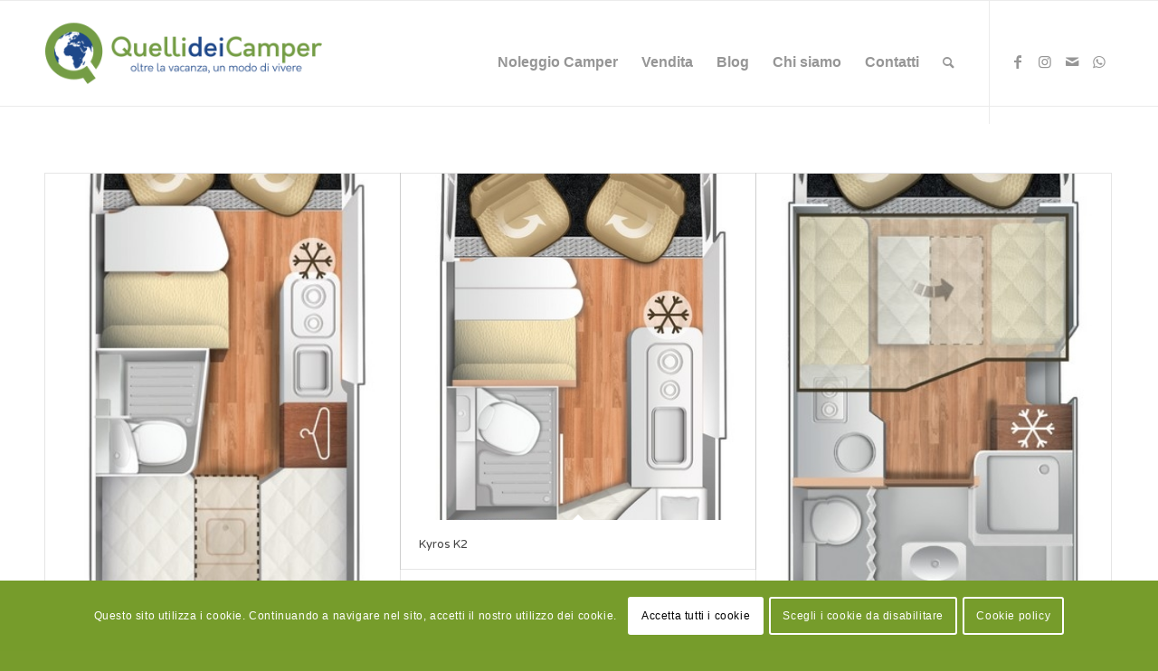

--- FILE ---
content_type: text/html; charset=utf-8
request_url: https://www.google.com/recaptcha/api2/anchor?ar=1&k=6LfTicYqAAAAAOhi4dTMuySp8_HG58Icw8c1kpe4&co=aHR0cHM6Ly93d3cucXVlbGxpZGVpY2FtcGVyLml0OjQ0Mw..&hl=en&v=PoyoqOPhxBO7pBk68S4YbpHZ&size=invisible&anchor-ms=20000&execute-ms=30000&cb=sxbga75mi5js
body_size: 48613
content:
<!DOCTYPE HTML><html dir="ltr" lang="en"><head><meta http-equiv="Content-Type" content="text/html; charset=UTF-8">
<meta http-equiv="X-UA-Compatible" content="IE=edge">
<title>reCAPTCHA</title>
<style type="text/css">
/* cyrillic-ext */
@font-face {
  font-family: 'Roboto';
  font-style: normal;
  font-weight: 400;
  font-stretch: 100%;
  src: url(//fonts.gstatic.com/s/roboto/v48/KFO7CnqEu92Fr1ME7kSn66aGLdTylUAMa3GUBHMdazTgWw.woff2) format('woff2');
  unicode-range: U+0460-052F, U+1C80-1C8A, U+20B4, U+2DE0-2DFF, U+A640-A69F, U+FE2E-FE2F;
}
/* cyrillic */
@font-face {
  font-family: 'Roboto';
  font-style: normal;
  font-weight: 400;
  font-stretch: 100%;
  src: url(//fonts.gstatic.com/s/roboto/v48/KFO7CnqEu92Fr1ME7kSn66aGLdTylUAMa3iUBHMdazTgWw.woff2) format('woff2');
  unicode-range: U+0301, U+0400-045F, U+0490-0491, U+04B0-04B1, U+2116;
}
/* greek-ext */
@font-face {
  font-family: 'Roboto';
  font-style: normal;
  font-weight: 400;
  font-stretch: 100%;
  src: url(//fonts.gstatic.com/s/roboto/v48/KFO7CnqEu92Fr1ME7kSn66aGLdTylUAMa3CUBHMdazTgWw.woff2) format('woff2');
  unicode-range: U+1F00-1FFF;
}
/* greek */
@font-face {
  font-family: 'Roboto';
  font-style: normal;
  font-weight: 400;
  font-stretch: 100%;
  src: url(//fonts.gstatic.com/s/roboto/v48/KFO7CnqEu92Fr1ME7kSn66aGLdTylUAMa3-UBHMdazTgWw.woff2) format('woff2');
  unicode-range: U+0370-0377, U+037A-037F, U+0384-038A, U+038C, U+038E-03A1, U+03A3-03FF;
}
/* math */
@font-face {
  font-family: 'Roboto';
  font-style: normal;
  font-weight: 400;
  font-stretch: 100%;
  src: url(//fonts.gstatic.com/s/roboto/v48/KFO7CnqEu92Fr1ME7kSn66aGLdTylUAMawCUBHMdazTgWw.woff2) format('woff2');
  unicode-range: U+0302-0303, U+0305, U+0307-0308, U+0310, U+0312, U+0315, U+031A, U+0326-0327, U+032C, U+032F-0330, U+0332-0333, U+0338, U+033A, U+0346, U+034D, U+0391-03A1, U+03A3-03A9, U+03B1-03C9, U+03D1, U+03D5-03D6, U+03F0-03F1, U+03F4-03F5, U+2016-2017, U+2034-2038, U+203C, U+2040, U+2043, U+2047, U+2050, U+2057, U+205F, U+2070-2071, U+2074-208E, U+2090-209C, U+20D0-20DC, U+20E1, U+20E5-20EF, U+2100-2112, U+2114-2115, U+2117-2121, U+2123-214F, U+2190, U+2192, U+2194-21AE, U+21B0-21E5, U+21F1-21F2, U+21F4-2211, U+2213-2214, U+2216-22FF, U+2308-230B, U+2310, U+2319, U+231C-2321, U+2336-237A, U+237C, U+2395, U+239B-23B7, U+23D0, U+23DC-23E1, U+2474-2475, U+25AF, U+25B3, U+25B7, U+25BD, U+25C1, U+25CA, U+25CC, U+25FB, U+266D-266F, U+27C0-27FF, U+2900-2AFF, U+2B0E-2B11, U+2B30-2B4C, U+2BFE, U+3030, U+FF5B, U+FF5D, U+1D400-1D7FF, U+1EE00-1EEFF;
}
/* symbols */
@font-face {
  font-family: 'Roboto';
  font-style: normal;
  font-weight: 400;
  font-stretch: 100%;
  src: url(//fonts.gstatic.com/s/roboto/v48/KFO7CnqEu92Fr1ME7kSn66aGLdTylUAMaxKUBHMdazTgWw.woff2) format('woff2');
  unicode-range: U+0001-000C, U+000E-001F, U+007F-009F, U+20DD-20E0, U+20E2-20E4, U+2150-218F, U+2190, U+2192, U+2194-2199, U+21AF, U+21E6-21F0, U+21F3, U+2218-2219, U+2299, U+22C4-22C6, U+2300-243F, U+2440-244A, U+2460-24FF, U+25A0-27BF, U+2800-28FF, U+2921-2922, U+2981, U+29BF, U+29EB, U+2B00-2BFF, U+4DC0-4DFF, U+FFF9-FFFB, U+10140-1018E, U+10190-1019C, U+101A0, U+101D0-101FD, U+102E0-102FB, U+10E60-10E7E, U+1D2C0-1D2D3, U+1D2E0-1D37F, U+1F000-1F0FF, U+1F100-1F1AD, U+1F1E6-1F1FF, U+1F30D-1F30F, U+1F315, U+1F31C, U+1F31E, U+1F320-1F32C, U+1F336, U+1F378, U+1F37D, U+1F382, U+1F393-1F39F, U+1F3A7-1F3A8, U+1F3AC-1F3AF, U+1F3C2, U+1F3C4-1F3C6, U+1F3CA-1F3CE, U+1F3D4-1F3E0, U+1F3ED, U+1F3F1-1F3F3, U+1F3F5-1F3F7, U+1F408, U+1F415, U+1F41F, U+1F426, U+1F43F, U+1F441-1F442, U+1F444, U+1F446-1F449, U+1F44C-1F44E, U+1F453, U+1F46A, U+1F47D, U+1F4A3, U+1F4B0, U+1F4B3, U+1F4B9, U+1F4BB, U+1F4BF, U+1F4C8-1F4CB, U+1F4D6, U+1F4DA, U+1F4DF, U+1F4E3-1F4E6, U+1F4EA-1F4ED, U+1F4F7, U+1F4F9-1F4FB, U+1F4FD-1F4FE, U+1F503, U+1F507-1F50B, U+1F50D, U+1F512-1F513, U+1F53E-1F54A, U+1F54F-1F5FA, U+1F610, U+1F650-1F67F, U+1F687, U+1F68D, U+1F691, U+1F694, U+1F698, U+1F6AD, U+1F6B2, U+1F6B9-1F6BA, U+1F6BC, U+1F6C6-1F6CF, U+1F6D3-1F6D7, U+1F6E0-1F6EA, U+1F6F0-1F6F3, U+1F6F7-1F6FC, U+1F700-1F7FF, U+1F800-1F80B, U+1F810-1F847, U+1F850-1F859, U+1F860-1F887, U+1F890-1F8AD, U+1F8B0-1F8BB, U+1F8C0-1F8C1, U+1F900-1F90B, U+1F93B, U+1F946, U+1F984, U+1F996, U+1F9E9, U+1FA00-1FA6F, U+1FA70-1FA7C, U+1FA80-1FA89, U+1FA8F-1FAC6, U+1FACE-1FADC, U+1FADF-1FAE9, U+1FAF0-1FAF8, U+1FB00-1FBFF;
}
/* vietnamese */
@font-face {
  font-family: 'Roboto';
  font-style: normal;
  font-weight: 400;
  font-stretch: 100%;
  src: url(//fonts.gstatic.com/s/roboto/v48/KFO7CnqEu92Fr1ME7kSn66aGLdTylUAMa3OUBHMdazTgWw.woff2) format('woff2');
  unicode-range: U+0102-0103, U+0110-0111, U+0128-0129, U+0168-0169, U+01A0-01A1, U+01AF-01B0, U+0300-0301, U+0303-0304, U+0308-0309, U+0323, U+0329, U+1EA0-1EF9, U+20AB;
}
/* latin-ext */
@font-face {
  font-family: 'Roboto';
  font-style: normal;
  font-weight: 400;
  font-stretch: 100%;
  src: url(//fonts.gstatic.com/s/roboto/v48/KFO7CnqEu92Fr1ME7kSn66aGLdTylUAMa3KUBHMdazTgWw.woff2) format('woff2');
  unicode-range: U+0100-02BA, U+02BD-02C5, U+02C7-02CC, U+02CE-02D7, U+02DD-02FF, U+0304, U+0308, U+0329, U+1D00-1DBF, U+1E00-1E9F, U+1EF2-1EFF, U+2020, U+20A0-20AB, U+20AD-20C0, U+2113, U+2C60-2C7F, U+A720-A7FF;
}
/* latin */
@font-face {
  font-family: 'Roboto';
  font-style: normal;
  font-weight: 400;
  font-stretch: 100%;
  src: url(//fonts.gstatic.com/s/roboto/v48/KFO7CnqEu92Fr1ME7kSn66aGLdTylUAMa3yUBHMdazQ.woff2) format('woff2');
  unicode-range: U+0000-00FF, U+0131, U+0152-0153, U+02BB-02BC, U+02C6, U+02DA, U+02DC, U+0304, U+0308, U+0329, U+2000-206F, U+20AC, U+2122, U+2191, U+2193, U+2212, U+2215, U+FEFF, U+FFFD;
}
/* cyrillic-ext */
@font-face {
  font-family: 'Roboto';
  font-style: normal;
  font-weight: 500;
  font-stretch: 100%;
  src: url(//fonts.gstatic.com/s/roboto/v48/KFO7CnqEu92Fr1ME7kSn66aGLdTylUAMa3GUBHMdazTgWw.woff2) format('woff2');
  unicode-range: U+0460-052F, U+1C80-1C8A, U+20B4, U+2DE0-2DFF, U+A640-A69F, U+FE2E-FE2F;
}
/* cyrillic */
@font-face {
  font-family: 'Roboto';
  font-style: normal;
  font-weight: 500;
  font-stretch: 100%;
  src: url(//fonts.gstatic.com/s/roboto/v48/KFO7CnqEu92Fr1ME7kSn66aGLdTylUAMa3iUBHMdazTgWw.woff2) format('woff2');
  unicode-range: U+0301, U+0400-045F, U+0490-0491, U+04B0-04B1, U+2116;
}
/* greek-ext */
@font-face {
  font-family: 'Roboto';
  font-style: normal;
  font-weight: 500;
  font-stretch: 100%;
  src: url(//fonts.gstatic.com/s/roboto/v48/KFO7CnqEu92Fr1ME7kSn66aGLdTylUAMa3CUBHMdazTgWw.woff2) format('woff2');
  unicode-range: U+1F00-1FFF;
}
/* greek */
@font-face {
  font-family: 'Roboto';
  font-style: normal;
  font-weight: 500;
  font-stretch: 100%;
  src: url(//fonts.gstatic.com/s/roboto/v48/KFO7CnqEu92Fr1ME7kSn66aGLdTylUAMa3-UBHMdazTgWw.woff2) format('woff2');
  unicode-range: U+0370-0377, U+037A-037F, U+0384-038A, U+038C, U+038E-03A1, U+03A3-03FF;
}
/* math */
@font-face {
  font-family: 'Roboto';
  font-style: normal;
  font-weight: 500;
  font-stretch: 100%;
  src: url(//fonts.gstatic.com/s/roboto/v48/KFO7CnqEu92Fr1ME7kSn66aGLdTylUAMawCUBHMdazTgWw.woff2) format('woff2');
  unicode-range: U+0302-0303, U+0305, U+0307-0308, U+0310, U+0312, U+0315, U+031A, U+0326-0327, U+032C, U+032F-0330, U+0332-0333, U+0338, U+033A, U+0346, U+034D, U+0391-03A1, U+03A3-03A9, U+03B1-03C9, U+03D1, U+03D5-03D6, U+03F0-03F1, U+03F4-03F5, U+2016-2017, U+2034-2038, U+203C, U+2040, U+2043, U+2047, U+2050, U+2057, U+205F, U+2070-2071, U+2074-208E, U+2090-209C, U+20D0-20DC, U+20E1, U+20E5-20EF, U+2100-2112, U+2114-2115, U+2117-2121, U+2123-214F, U+2190, U+2192, U+2194-21AE, U+21B0-21E5, U+21F1-21F2, U+21F4-2211, U+2213-2214, U+2216-22FF, U+2308-230B, U+2310, U+2319, U+231C-2321, U+2336-237A, U+237C, U+2395, U+239B-23B7, U+23D0, U+23DC-23E1, U+2474-2475, U+25AF, U+25B3, U+25B7, U+25BD, U+25C1, U+25CA, U+25CC, U+25FB, U+266D-266F, U+27C0-27FF, U+2900-2AFF, U+2B0E-2B11, U+2B30-2B4C, U+2BFE, U+3030, U+FF5B, U+FF5D, U+1D400-1D7FF, U+1EE00-1EEFF;
}
/* symbols */
@font-face {
  font-family: 'Roboto';
  font-style: normal;
  font-weight: 500;
  font-stretch: 100%;
  src: url(//fonts.gstatic.com/s/roboto/v48/KFO7CnqEu92Fr1ME7kSn66aGLdTylUAMaxKUBHMdazTgWw.woff2) format('woff2');
  unicode-range: U+0001-000C, U+000E-001F, U+007F-009F, U+20DD-20E0, U+20E2-20E4, U+2150-218F, U+2190, U+2192, U+2194-2199, U+21AF, U+21E6-21F0, U+21F3, U+2218-2219, U+2299, U+22C4-22C6, U+2300-243F, U+2440-244A, U+2460-24FF, U+25A0-27BF, U+2800-28FF, U+2921-2922, U+2981, U+29BF, U+29EB, U+2B00-2BFF, U+4DC0-4DFF, U+FFF9-FFFB, U+10140-1018E, U+10190-1019C, U+101A0, U+101D0-101FD, U+102E0-102FB, U+10E60-10E7E, U+1D2C0-1D2D3, U+1D2E0-1D37F, U+1F000-1F0FF, U+1F100-1F1AD, U+1F1E6-1F1FF, U+1F30D-1F30F, U+1F315, U+1F31C, U+1F31E, U+1F320-1F32C, U+1F336, U+1F378, U+1F37D, U+1F382, U+1F393-1F39F, U+1F3A7-1F3A8, U+1F3AC-1F3AF, U+1F3C2, U+1F3C4-1F3C6, U+1F3CA-1F3CE, U+1F3D4-1F3E0, U+1F3ED, U+1F3F1-1F3F3, U+1F3F5-1F3F7, U+1F408, U+1F415, U+1F41F, U+1F426, U+1F43F, U+1F441-1F442, U+1F444, U+1F446-1F449, U+1F44C-1F44E, U+1F453, U+1F46A, U+1F47D, U+1F4A3, U+1F4B0, U+1F4B3, U+1F4B9, U+1F4BB, U+1F4BF, U+1F4C8-1F4CB, U+1F4D6, U+1F4DA, U+1F4DF, U+1F4E3-1F4E6, U+1F4EA-1F4ED, U+1F4F7, U+1F4F9-1F4FB, U+1F4FD-1F4FE, U+1F503, U+1F507-1F50B, U+1F50D, U+1F512-1F513, U+1F53E-1F54A, U+1F54F-1F5FA, U+1F610, U+1F650-1F67F, U+1F687, U+1F68D, U+1F691, U+1F694, U+1F698, U+1F6AD, U+1F6B2, U+1F6B9-1F6BA, U+1F6BC, U+1F6C6-1F6CF, U+1F6D3-1F6D7, U+1F6E0-1F6EA, U+1F6F0-1F6F3, U+1F6F7-1F6FC, U+1F700-1F7FF, U+1F800-1F80B, U+1F810-1F847, U+1F850-1F859, U+1F860-1F887, U+1F890-1F8AD, U+1F8B0-1F8BB, U+1F8C0-1F8C1, U+1F900-1F90B, U+1F93B, U+1F946, U+1F984, U+1F996, U+1F9E9, U+1FA00-1FA6F, U+1FA70-1FA7C, U+1FA80-1FA89, U+1FA8F-1FAC6, U+1FACE-1FADC, U+1FADF-1FAE9, U+1FAF0-1FAF8, U+1FB00-1FBFF;
}
/* vietnamese */
@font-face {
  font-family: 'Roboto';
  font-style: normal;
  font-weight: 500;
  font-stretch: 100%;
  src: url(//fonts.gstatic.com/s/roboto/v48/KFO7CnqEu92Fr1ME7kSn66aGLdTylUAMa3OUBHMdazTgWw.woff2) format('woff2');
  unicode-range: U+0102-0103, U+0110-0111, U+0128-0129, U+0168-0169, U+01A0-01A1, U+01AF-01B0, U+0300-0301, U+0303-0304, U+0308-0309, U+0323, U+0329, U+1EA0-1EF9, U+20AB;
}
/* latin-ext */
@font-face {
  font-family: 'Roboto';
  font-style: normal;
  font-weight: 500;
  font-stretch: 100%;
  src: url(//fonts.gstatic.com/s/roboto/v48/KFO7CnqEu92Fr1ME7kSn66aGLdTylUAMa3KUBHMdazTgWw.woff2) format('woff2');
  unicode-range: U+0100-02BA, U+02BD-02C5, U+02C7-02CC, U+02CE-02D7, U+02DD-02FF, U+0304, U+0308, U+0329, U+1D00-1DBF, U+1E00-1E9F, U+1EF2-1EFF, U+2020, U+20A0-20AB, U+20AD-20C0, U+2113, U+2C60-2C7F, U+A720-A7FF;
}
/* latin */
@font-face {
  font-family: 'Roboto';
  font-style: normal;
  font-weight: 500;
  font-stretch: 100%;
  src: url(//fonts.gstatic.com/s/roboto/v48/KFO7CnqEu92Fr1ME7kSn66aGLdTylUAMa3yUBHMdazQ.woff2) format('woff2');
  unicode-range: U+0000-00FF, U+0131, U+0152-0153, U+02BB-02BC, U+02C6, U+02DA, U+02DC, U+0304, U+0308, U+0329, U+2000-206F, U+20AC, U+2122, U+2191, U+2193, U+2212, U+2215, U+FEFF, U+FFFD;
}
/* cyrillic-ext */
@font-face {
  font-family: 'Roboto';
  font-style: normal;
  font-weight: 900;
  font-stretch: 100%;
  src: url(//fonts.gstatic.com/s/roboto/v48/KFO7CnqEu92Fr1ME7kSn66aGLdTylUAMa3GUBHMdazTgWw.woff2) format('woff2');
  unicode-range: U+0460-052F, U+1C80-1C8A, U+20B4, U+2DE0-2DFF, U+A640-A69F, U+FE2E-FE2F;
}
/* cyrillic */
@font-face {
  font-family: 'Roboto';
  font-style: normal;
  font-weight: 900;
  font-stretch: 100%;
  src: url(//fonts.gstatic.com/s/roboto/v48/KFO7CnqEu92Fr1ME7kSn66aGLdTylUAMa3iUBHMdazTgWw.woff2) format('woff2');
  unicode-range: U+0301, U+0400-045F, U+0490-0491, U+04B0-04B1, U+2116;
}
/* greek-ext */
@font-face {
  font-family: 'Roboto';
  font-style: normal;
  font-weight: 900;
  font-stretch: 100%;
  src: url(//fonts.gstatic.com/s/roboto/v48/KFO7CnqEu92Fr1ME7kSn66aGLdTylUAMa3CUBHMdazTgWw.woff2) format('woff2');
  unicode-range: U+1F00-1FFF;
}
/* greek */
@font-face {
  font-family: 'Roboto';
  font-style: normal;
  font-weight: 900;
  font-stretch: 100%;
  src: url(//fonts.gstatic.com/s/roboto/v48/KFO7CnqEu92Fr1ME7kSn66aGLdTylUAMa3-UBHMdazTgWw.woff2) format('woff2');
  unicode-range: U+0370-0377, U+037A-037F, U+0384-038A, U+038C, U+038E-03A1, U+03A3-03FF;
}
/* math */
@font-face {
  font-family: 'Roboto';
  font-style: normal;
  font-weight: 900;
  font-stretch: 100%;
  src: url(//fonts.gstatic.com/s/roboto/v48/KFO7CnqEu92Fr1ME7kSn66aGLdTylUAMawCUBHMdazTgWw.woff2) format('woff2');
  unicode-range: U+0302-0303, U+0305, U+0307-0308, U+0310, U+0312, U+0315, U+031A, U+0326-0327, U+032C, U+032F-0330, U+0332-0333, U+0338, U+033A, U+0346, U+034D, U+0391-03A1, U+03A3-03A9, U+03B1-03C9, U+03D1, U+03D5-03D6, U+03F0-03F1, U+03F4-03F5, U+2016-2017, U+2034-2038, U+203C, U+2040, U+2043, U+2047, U+2050, U+2057, U+205F, U+2070-2071, U+2074-208E, U+2090-209C, U+20D0-20DC, U+20E1, U+20E5-20EF, U+2100-2112, U+2114-2115, U+2117-2121, U+2123-214F, U+2190, U+2192, U+2194-21AE, U+21B0-21E5, U+21F1-21F2, U+21F4-2211, U+2213-2214, U+2216-22FF, U+2308-230B, U+2310, U+2319, U+231C-2321, U+2336-237A, U+237C, U+2395, U+239B-23B7, U+23D0, U+23DC-23E1, U+2474-2475, U+25AF, U+25B3, U+25B7, U+25BD, U+25C1, U+25CA, U+25CC, U+25FB, U+266D-266F, U+27C0-27FF, U+2900-2AFF, U+2B0E-2B11, U+2B30-2B4C, U+2BFE, U+3030, U+FF5B, U+FF5D, U+1D400-1D7FF, U+1EE00-1EEFF;
}
/* symbols */
@font-face {
  font-family: 'Roboto';
  font-style: normal;
  font-weight: 900;
  font-stretch: 100%;
  src: url(//fonts.gstatic.com/s/roboto/v48/KFO7CnqEu92Fr1ME7kSn66aGLdTylUAMaxKUBHMdazTgWw.woff2) format('woff2');
  unicode-range: U+0001-000C, U+000E-001F, U+007F-009F, U+20DD-20E0, U+20E2-20E4, U+2150-218F, U+2190, U+2192, U+2194-2199, U+21AF, U+21E6-21F0, U+21F3, U+2218-2219, U+2299, U+22C4-22C6, U+2300-243F, U+2440-244A, U+2460-24FF, U+25A0-27BF, U+2800-28FF, U+2921-2922, U+2981, U+29BF, U+29EB, U+2B00-2BFF, U+4DC0-4DFF, U+FFF9-FFFB, U+10140-1018E, U+10190-1019C, U+101A0, U+101D0-101FD, U+102E0-102FB, U+10E60-10E7E, U+1D2C0-1D2D3, U+1D2E0-1D37F, U+1F000-1F0FF, U+1F100-1F1AD, U+1F1E6-1F1FF, U+1F30D-1F30F, U+1F315, U+1F31C, U+1F31E, U+1F320-1F32C, U+1F336, U+1F378, U+1F37D, U+1F382, U+1F393-1F39F, U+1F3A7-1F3A8, U+1F3AC-1F3AF, U+1F3C2, U+1F3C4-1F3C6, U+1F3CA-1F3CE, U+1F3D4-1F3E0, U+1F3ED, U+1F3F1-1F3F3, U+1F3F5-1F3F7, U+1F408, U+1F415, U+1F41F, U+1F426, U+1F43F, U+1F441-1F442, U+1F444, U+1F446-1F449, U+1F44C-1F44E, U+1F453, U+1F46A, U+1F47D, U+1F4A3, U+1F4B0, U+1F4B3, U+1F4B9, U+1F4BB, U+1F4BF, U+1F4C8-1F4CB, U+1F4D6, U+1F4DA, U+1F4DF, U+1F4E3-1F4E6, U+1F4EA-1F4ED, U+1F4F7, U+1F4F9-1F4FB, U+1F4FD-1F4FE, U+1F503, U+1F507-1F50B, U+1F50D, U+1F512-1F513, U+1F53E-1F54A, U+1F54F-1F5FA, U+1F610, U+1F650-1F67F, U+1F687, U+1F68D, U+1F691, U+1F694, U+1F698, U+1F6AD, U+1F6B2, U+1F6B9-1F6BA, U+1F6BC, U+1F6C6-1F6CF, U+1F6D3-1F6D7, U+1F6E0-1F6EA, U+1F6F0-1F6F3, U+1F6F7-1F6FC, U+1F700-1F7FF, U+1F800-1F80B, U+1F810-1F847, U+1F850-1F859, U+1F860-1F887, U+1F890-1F8AD, U+1F8B0-1F8BB, U+1F8C0-1F8C1, U+1F900-1F90B, U+1F93B, U+1F946, U+1F984, U+1F996, U+1F9E9, U+1FA00-1FA6F, U+1FA70-1FA7C, U+1FA80-1FA89, U+1FA8F-1FAC6, U+1FACE-1FADC, U+1FADF-1FAE9, U+1FAF0-1FAF8, U+1FB00-1FBFF;
}
/* vietnamese */
@font-face {
  font-family: 'Roboto';
  font-style: normal;
  font-weight: 900;
  font-stretch: 100%;
  src: url(//fonts.gstatic.com/s/roboto/v48/KFO7CnqEu92Fr1ME7kSn66aGLdTylUAMa3OUBHMdazTgWw.woff2) format('woff2');
  unicode-range: U+0102-0103, U+0110-0111, U+0128-0129, U+0168-0169, U+01A0-01A1, U+01AF-01B0, U+0300-0301, U+0303-0304, U+0308-0309, U+0323, U+0329, U+1EA0-1EF9, U+20AB;
}
/* latin-ext */
@font-face {
  font-family: 'Roboto';
  font-style: normal;
  font-weight: 900;
  font-stretch: 100%;
  src: url(//fonts.gstatic.com/s/roboto/v48/KFO7CnqEu92Fr1ME7kSn66aGLdTylUAMa3KUBHMdazTgWw.woff2) format('woff2');
  unicode-range: U+0100-02BA, U+02BD-02C5, U+02C7-02CC, U+02CE-02D7, U+02DD-02FF, U+0304, U+0308, U+0329, U+1D00-1DBF, U+1E00-1E9F, U+1EF2-1EFF, U+2020, U+20A0-20AB, U+20AD-20C0, U+2113, U+2C60-2C7F, U+A720-A7FF;
}
/* latin */
@font-face {
  font-family: 'Roboto';
  font-style: normal;
  font-weight: 900;
  font-stretch: 100%;
  src: url(//fonts.gstatic.com/s/roboto/v48/KFO7CnqEu92Fr1ME7kSn66aGLdTylUAMa3yUBHMdazQ.woff2) format('woff2');
  unicode-range: U+0000-00FF, U+0131, U+0152-0153, U+02BB-02BC, U+02C6, U+02DA, U+02DC, U+0304, U+0308, U+0329, U+2000-206F, U+20AC, U+2122, U+2191, U+2193, U+2212, U+2215, U+FEFF, U+FFFD;
}

</style>
<link rel="stylesheet" type="text/css" href="https://www.gstatic.com/recaptcha/releases/PoyoqOPhxBO7pBk68S4YbpHZ/styles__ltr.css">
<script nonce="6tfWoKIUavZietY_xDHMIw" type="text/javascript">window['__recaptcha_api'] = 'https://www.google.com/recaptcha/api2/';</script>
<script type="text/javascript" src="https://www.gstatic.com/recaptcha/releases/PoyoqOPhxBO7pBk68S4YbpHZ/recaptcha__en.js" nonce="6tfWoKIUavZietY_xDHMIw">
      
    </script></head>
<body><div id="rc-anchor-alert" class="rc-anchor-alert"></div>
<input type="hidden" id="recaptcha-token" value="[base64]">
<script type="text/javascript" nonce="6tfWoKIUavZietY_xDHMIw">
      recaptcha.anchor.Main.init("[\x22ainput\x22,[\x22bgdata\x22,\x22\x22,\[base64]/[base64]/[base64]/KE4oMTI0LHYsdi5HKSxMWihsLHYpKTpOKDEyNCx2LGwpLFYpLHYpLFQpKSxGKDE3MSx2KX0scjc9ZnVuY3Rpb24obCl7cmV0dXJuIGx9LEM9ZnVuY3Rpb24obCxWLHYpe04odixsLFYpLFZbYWtdPTI3OTZ9LG49ZnVuY3Rpb24obCxWKXtWLlg9KChWLlg/[base64]/[base64]/[base64]/[base64]/[base64]/[base64]/[base64]/[base64]/[base64]/[base64]/[base64]\\u003d\x22,\[base64]\x22,\x22exHDql1Iwo3Ch8OEYmUXwonCmCPDiykYWMKVU2FPfDUuD8K0dXNkIMOVIsO3REzDuMOpd3HDrMKbwopdRkvCo8KswrvDn1HDp1/DkGhew4PCiMK0IsO+WcK8cWHDgMOPbsOwwpnCghrCrwtawrLCicK4w5vClWXDrRnDlsO+L8KCFWtWKcKfw6vDj8KAwpUVw7zDv8OyX8OHw65gwr0iby/Dh8Krw4gxcgdzwpJXNwbCux/CpBnClCt+w6Qdb8KVwr3DsihYwr9kDW7DsSrClsKbA0FEw4QTRMKkwrkqVMKkw7QMF27Cv1TDrDx9wqnDuMKbw7k8w5dPKRvDvMOtw5/DrQMLwrDCji/[base64]/DjsK1wrRqAnLDk3hkw5NEw4PDlm8Rw5EpX0V+bV3ChwoVG8KDD8Kuw7Z6fMOfw6HCkMOKwpQ3MzfCjMKMw5rDscKdR8KoPh5+PlUgwrQJw7M/w7tywpDCsAHCrMK1w5kywrZcOcONOw7CmilcwpPCuMOiwp3CqRTCg1U6SsKpcMK9NMO9Z8KlK1HCji0DJzs7a3jDni5YwpLCnsOmecKnw7oGdMOYJsKAHcKDXmxWXzRNNzHDoE03wqB5w4fDukV6fsKtw4nDtcOFG8Kow5xqL1EHFMOhwo/ClDTDkC7ChMOKd1NBwp4TwoZnS8Kiaj7CrMO6w67CkQ3Ck1p0w6zDgFnDhSnCnwVBwoLDocO4wqklw40VacKrNnrCu8KIHsOxwp3DlhcAwo/DrMKfETkXWsOxNEUTUMONW3vDh8Kdw5HDmHtADQQew4rCosOHw5RgwpbDqkrCoQ9bw6zCrgFOwqgGcQE1YH3Ct8Kvw5/Cl8Kaw6I/Oy/CtytowpdxAMK6fcKlwpzCoTAVfAfClX7DulM9w7k9w4HDpjt2QWVBO8K6w4Rcw4BBwrwIw7TDgwTCvQXCvMKEwr/DuC4hdsKdwqLDkQktZMOPw57DoMKfw5/[base64]/DhcKOK1LCsUfDrMKES8KpbcOMw6JscsO+C8KEW2/DogJ1IcO8wqHDjiQ0w4rCp8OaSsKdeMK5MkJ3w7x0w41dw6sKPzQNV2PClRLCvsOSXQUrw5rCrcOwwoLCmgx8w682wofDjR3DkSAuwpzCosOALcK9OsKlwoQwCsK3wqA+wr3Cr8O2ZxQEYsO/LsK8w73DgH0gwokgwrTCt0rDp1FsC8Kyw78nwqMrJEPCvsOGaEHCqnpvO8KzAm7CuWXCj2vChBJ2McOfLsKnw73CpcKxw6nDkcOzY8KFw5XDj3PDkXrCkAglwr9lw61ewpV0KMKVw47DlsKRX8K3wqHCpg/DgMKwU8KbwpDCp8O1w43Ch8Kaw4ZHwpMpwoJIRDHChDXDlXIHd8KpSMKaT8KDw7zCnipzw7ETSk7CkF4vwpQDKCrDrsKYw5HDgcOHw4/DuA1MwrrCucKUG8KTw5d4wrpsL8Oiw7ksCcKlwpPCulHDjMKJwozCrCloY8KhwrgULgbDncK8CwbDpsOgHX1TeirDh3HCnUlmw5Rba8Khc8Ohw6PCi8KGAlDCvsOlw5XDn8O4w7t3w7pXTsOLwpHCvMK3w7DDgVbCm8K8Ix5fUnHDuMOzwpN/In4bwo/DgmlOGsKGw40YaMK6YmLCmwnCpU3DsG06JB7Dr8OMwr5kAMOQORjCmsKWElh7wpbDlcKmwqHDrnDDrUx+w7kuTcK7MsOkXRk7wqXClS/DrcO3DFrDiENDwo/DvMKIwrMkD8OKTHLCksKfbGjCnUlkdcOxDsKlwqDDocOBbsK4OMOjHVpfwpjCrMK4wrbDm8KqIy7DiMOow7JZA8Ktw5TDg8KAw75QLSXCgsKwDCYCeyDDtMO6w7rCrcKZQU4BVsOFN8OawrU5wq8nXG7Dq8OAwpsGwrzChE/DjE/[base64]/[base64]/DhsKXEXTDl3lmUVkWw4vDq1XCkcKywqPDl2ItwpApw49SwqY9dEnCkCfDnsKcw63DnsKDY8KcZkhlejbDosKfMRPDvHMvwo/CtXxuw7AwBXReXm98wq7Cp8KsAzglwrHCpntFw4wjwpTCjMO7VSbDkcO0wrPCt27DjzVcw4fDlsK/KsKFwpvCvcKFw4l6wrptMsObJcKiPsOXwqfCssKww6PDqXbCpHTDnMOGT8O+w5LDssKHeMOOwokJawzCkTTDlEtawqnCowpywonDosOOKsOIW8OKNibCk0vCkMO7NsOewo9pw5/CmMKUworDsCM4B8OXDVLCh2/CtF7CnTfDvloPwpI1EcKdw5zClsKywolFIk7DpGN8bgPDkMOrfMKHfjpOw4woBMOPXcO2wr7CncOcIwvCkcKBworDsipmw6PCusOAFcOhfcOMBRzCrcOwbcOFLwkCw6MhwrTCj8OjOMO6O8Olwq/CkCbDgXsGw6PDkDrCrDlowrbDvQlKw5JLR28/wqMbwqF1DEXDlzHCgMK/w6DCmH/Ct8KoF8OjBQhBIsKFGcO8wp7DrHLCqcO5FMKDajTCvcKBwqPDocOqLjHDncK5YMKfwq4fwq7DmcO7w4bDvMOOVGnChHfCucO1w6oDwqDDrcKnOhZWKygQw6zDvnpwNGrCqEtqwovDg8KVw5k6VsOzw69awp5dwqEVZS/[base64]/CsHfDkQnChn3DjEbDrsKUdkDCrW8yKMK9w7BOw67Dk2vDtcOqfFbCo1zDgcOceMOoEMKOwo3CiQcjw6U4wpcvCcKow4hSwrDDoDbDqsKeOVfCnAUDTMOWElrDgic9HWFiS8Kpw67Cu8Omw4VdK1nCg8O1EzFTw5FEE1jDsk3CisKXHMKwQ8OwHsK/w5rCkgbDmXfCvcOKw4N6w410FsKWworCgj3DimzDk3XDuRLDgXXCjxnDnDsAAXvDmR1YcC5jIsOyYzbDmcOywr7DocKSwoZvw5Qqwq7DiE/[base64]/[base64]/DncOJf17CmcKeAElNX8OaCsKuMcKaw7jCgsOHw7ZLXsOJXMOvwpkJaEbDs8KsLGzCuQ8Vwp0aw4QZNHLCkh5nwp8MNwXCpz/DnsOawpEYwrtOXMKHV8KPb8KpN8Ovw6LDuMK7w7jDokkxw6IIcnNnVwkyIcKyZsKAI8K1ZsOWLiInw6UGwp/Dt8OYFsK4ecKUwpZ+AcKVwrAzw5vCrMKAwpxOw6QrwoTDqDcaTQHDp8OVQcK2wpfDpMOKOMOlXcODIlXDtMKuw7rCijFQwp3DtMKVH8Kcw5d0JMKww5XCkg5xEXIRwqYSZ0DDoQh6w6zCqcO5wrsgwoTDkMO+wq7Ct8KSCkPChHbCvV/[base64]/DslYgwp4Wwp7CqBdnU8Obw4vChcKIwojDpMKRw6xaGsKJw5hGwonDpUMneEI+KMKCwrzDgsOzwq7CvsOhNEkAUUtjKsKawollw4dWwoDDkMOkw4XCjW1Mw593wrrDhMOAwo/CoMOOJysTwqM4MUMawp/[base64]/CvsKEWS5dPRzCicKYScOhZwbCqnTChsOKwp0Qw7nCjAzDvXFgw6HDvTrDpBnDmMOBesKUwovChGQWO0zDj00ED8OjRcOQch0FXlTCuGZAaFjDlWQrwr5yw5DCssOeVcKuwoXCp8KFworDo2txKMKNWVTCsSYfw7PCi8KkUnAdIsKtwqslw6MoKXLDiMKrV8O+FWrCkR/[base64]/Cj8KBJcKxwogsaXvCpA3Ch8O9c8OJGSUgw6bDp8Kkw48tXMKbwr5cLsOTw6FmCsKBw7dnecKRYzQYwpVqw6rCncOIwqzCncKtcMO7w53Cq2l3w4PDkWrCt8KcVMKxD8O/w4woKsKlWcKvw689EcOowqHDu8O5QxtxwqtbE8Oow5d3w750wqvDmSbCtFjCnMK6wrfCqsKWwrjCrwLCiMOKw5zDrMOhacOFBE1ZCRFZFlbCl1ENw67DvFnDvcKRJwQ3TMOQWwbDgQnDi0LDqsOAPsK2cQfDnMKAZDLCoMOwJcOJSHbCqUfDlDPDoAhVacK4wrFjw5/[base64]/DkyrDmi3DusK5w7bCvW1BHsKgEF52FQ3Ch8O9wpc5w5fCmMKHOlbDuzcVZMO0wqNdwr0ow7JqwpbDnMKuUVbDqMKEwrDCtWvCosKWR8Okwpg+w7bColPClcKTDMK1QlBLMsKGwpXDlGB/[base64]/DkRNnBsKgRDBOw5jDp8KDwpJFwrtOTcO0ZTXCpCvCjMKKwq0wFUbCj8OLwqIkRMOnwqXDkMKIb8ONw5bCvws8wpTDhXREIsOwwo/CmsOVOsKeCcOQw4kieMKDw5t/[base64]/[base64]/CucOiw7HDtwgsX2sVwpFZwqvDncKswosODcOfwo/DnSF6woHCjX7CrDvDksO6wo0hwq8scGl4wrBJMcK5wqcBelHChRHCgUp2w5BhwohDPk/[base64]/ConcZwqAgJsKew5VtCcO/ATjClmRfwrQkw6jCm31Zwp9dKsOUCXLCuBfDrntcKhFZw6ZPw4PCjnVSw5lmw6VDBhvClMOxQcO9woHDgWYUSTkoKSHDqMO0w6bDqcKLwrdMWMOUMnZvwr/DklJ5w4bDtcO5NgrDp8KSwqoxP1HCgQtWwrICw4fClk5vE8OnP1FXw64kIMOZwqEawqFtW8KaX8Kvw6leEVPCuW7CicOacMKAIMKnK8KXw7/Dk8KmwqYSw7bDn2EPw7vDogXCl1sQw5w3HMOIGSXCpMK9wpXDg8OoPMKzVcKREh8Jw6l+wpQsA8OTw6DDvk3Dvjp3YMKSLsKRwoPCmsKXw5XCisOMwpjCqsKBSsOGHisxJcKUP2/DrcOMw69TYTACUWzDvsKHwprDrh1nwqtbw6w9PUfCtcOrworCpcKgwqFYL8KFwqnDmUbDtsKtARIGwprDpzNdGcOpw4oUw78/TsObax9ofkplw5BewoXCpzUYw57CkcKXFUTDhMK8w7HDu8OewozClcOxwpE9w4IOwqTDoH5Ow7bDjVpAwqHDjMKewpY+w4/[base64]/DtirCmcOiw6fDhMOIw5wEwqcEHMOvwppLwqJZXcO/wpALWsKYw6NjaMK4woFgw712w6XClR3DqDrCnmnCu8OLMsKAw5d0wrLDrsOcK8OOGCQRAMOqRwArLsO8AsKfFcO0EcObw4DDmWPDtMOVw6nCig/[base64]/[base64]/Ch8OmeFphJB1DJlkHwrjDsQVZf8OXw4AiwoxifsKrP8KgNsKrwqTDs8K6BcOewrXCn8Kgw4c+w5Mjw4AWVcKrSmAwwrTDqsKVwqrCucOjw5jDj3/CjyzDhsOTwoUcw4vCjsKdU8Kswr9bTMKZw5TCnB8cEMO4w7lww59dw4TDjcK5wrs9DMK5YcOlwpjCjH/[base64]/w73DjMKowosyZHrDgsOJwrHChWcXw5DDjsO5XE7DiMKEEBrDrcKKPyjCiA0+w6bCsiLDn0ZWw6RAQ8KlLXNmwpvCncK8w7fDtsKPw5vDimFLb8OYw5DCr8KENktlwoTDq2FVw5/DuUpPw7rDj8OZCj/Dvm/CkMOIMnp3w4TCncOGw71pwrnCnsOMwoJSw5zClsKFCXNCKyxJKcKpw5/Dr3wUw5BfHFjDgsOpYsOxMsOcWiFLwqrDkgBkwo3DkijDpcO2wqlrYcOvwr1KasKddMOBwoVTwp3Dh8OPdErCjsKdw5TCisOHwqrCncOZRy08wqN/VmnCrcKFwpPCh8Kww5PCjMKpw5TCginDrht4wpjDu8O5OARbcC3Doj5uwpPCkcKNwpnDv0DCvMKywpJZw47CicK2w7N0ZMKAwqDCnT/DnBDDsV5mXi7CqCkTLigCw6BXLsKzeCFaTSHDlsKcwpxdw6QHw53Dp1rClUPDhsOjw6fCqMOzw5Z0U8OQVMKuGBdxT8Kgw4HDrSdTKFrDisKmAHTCgcK2woUyw7PCkxPCiFbCvGnClUjCg8ODScK7cMOiEcO5WcKuFG0dw5wJwohSRsOvOsOyBSMkwp/[base64]/w5fDqVoOUMOBbMKZe3YmdTlDHsKYw73ChMKHWsKgHAY2KkTCpCc2cgrCrMKBw5HDuUfDtVzDicOUwrjDtB/DhRLCpsO0FMK0OMOewofCscK5HsKsfMOSw7nCvyvDhWnCmUY6w6TCscO1CSh3wqLDkjQuw6QAw4dHwotXDV4fwqgyw4NFTwpxc2/[base64]/woPCicK2J8KkwoUxwqgfJxwwwq8YFsOYw74DZ0kCwrcVwpTDoG7CqsKXKUIdw7jCpy5KHsOtwqDDrcO3wrrCvk7Di8KeWgZ0wrTDkU1iFsOtwrxswqDCkcOWw6FJw6dhw4TCr2AJRjLCl8OmAFcXw4bCrMOtfANcwqnCmlDCojgQLDzCuUk8GjjCrC/CpBhNOkPCoMOsw5TCvT7Cvy8gPcO4w7sQGMOcw40Cw5/Cn8OCECdCwrzCj2LCgVDDqG/Ck0EIT8OREMOpw608woLDoBxywqfCvsK/woXCqCfCgVFsYTrDhcOIw5YVYEVoKMOaw4TCvzPClylfV1rDusKCw7bCm8KOXcOcw7LCiAgtw5tjWFYFGFfDqMOASMKEw556w6vCtQfDhmbDjGlRWcKoX3MESnVkWcK/JMOnw5zCjgfCh8KUw6xFwo3DtAbDu8O5fcKeIMOgKE5CUDc/w6VqdGTCjMOsVE5pw5rCsH9PXsOTdEDDjVbDhE4pKMOPAS/[base64]/DmUDDhEnCqgA3w6rCqHM5wonCrsOEwo0AwrltAnbDgsKzw4YJMnEqccKDwqnDsMKuJMOXMsKKwpp6GMKAw4/DusKKKRl7w6LDtjpBWQhkw7nCvcOTEcO3UQrDl3dYwrkUC0bCpMOmw6J/dSJjK8OpwpQgWcKKLcKjwrJpw5wFejfCm3RCwqnCg8KMHG8Jw4M/wpcQRMOhw5nCiVHDp8OheMOCwqbCqx0wBEHDjsO0wprCi3LDm0UTw7ttG0DCrsOAwqw8bcK0BsKgBVQJw73ChQY1w74DeijCgsKfCEZiw69cw53Ct8ODw7sdwpvChMO/ZcKgw64zaV1SFAZXb8O9BMOowp4Gwo4Fw7NGV8OxfzF/Cz1Ew5DDtzbDtMONORRCfnkXwo3CghkcfH5EcXvDn17DlTQgKwQ8w7fDlA7ChhQYJnlOBgM3PMKJwogUewPDrMKowqM0wqgwdsO5WcKzOBRlOMOGwrsBw44Pw43DvsOxG8OyS3rDv8OSdsKMwpXCnmdkw6bDqmTCnxvCh8K/w43DhcOFwq8Tw48NVhc/wqh8YVo/w6TCosO+bsOPw6bCjsKQw54tIcKGEDpww702BcKzw709w6NsVsKWw5Frw7MpwoTCt8OiJg/DvjLCmsKQw5LDiW9CBMOwwqzDqzgtS33DhS9Ow6UeM8Krw4QSXWXDi8KnUg4/w7p0ccKPw7fDhcKMB8KJSsKxw6TDvcKhUVZjwp00W8K9MMO2wpHDk0nCl8Onw6HCuBYZQMOCITnCjQMUw45TdHBKwozChUlfw5PCg8Omw5QLfMKUwpnDrcKAXMOVw4PDn8O1wpzCoxLDqXROAhfDtcKCMhwvwrXDo8KKwrlYw6fDmsOswrDComB1fzQ9wp48wrzCoxM/w5Njw4IQw5bCksOyXMKkL8OUworCucKwwrjCj0RUw47Dl8ObYjghGsKVeQvDuyjCuyHChcKNDMKuw5nDmMKhanHCucKBw50yI8KZw6/CilzCuMKIG2zDs0PDjgfDkGPDgcKdw75QwrjDvzLCkUdGw6gjw4kLG8KfI8Kdw6t6wootwrfCs1TCq3QSw6TDoiHCm1HDkGpcwp3DsMKbwqJZSBvDrBDCu8Kdw4Eyw5TDo8K9w5bChG7CjcOhwpTDlcKyw504CQTCq1/Dqi4WFgbDgE4gw58Sw6PCgDjCtRjCssKWwqTCvj8wwqrDr8Otw4kdVcKuwqtwdRTDrksLacKow51Pw5LCl8O9wpnDhMOpBynDmsOgwqjCqBDDhMK+OcKawprCl8KBwp3CmjEmPcKyTHRow4hywptawrVvw59uw7TCj0AvB8OSw7Jww4R+G3Mrwr/CvQ3DhcKPwoDCtxDDiMO9w7rCrMOgTnIQGUpIAXYBMsOpw5XDnsOuwq9qM3I2NcK2wq46VlvDmFdnShvDsSNYa3VwwofDpMKqOTB3w5hJw5tkwr7Di1rDqMK/DnTDmsOuw7thwpQTwp4iw6HClFJFIcODPcKAwr55w7g1GMKEbiosfmDClDTCtMO7wrnDpE1iw5DCtiHDoMKaDhXCuMO0MMObw6oYB2DCoHgMW1rDs8KUbcOiwr47wql+BgVaw6nCn8KzCsOawoRww4/CgMKiTsOEUjpxwrQAYMOUwp3DnCjChMOaQ8OwUHTDiXFfOsOqwqJdw7bDhcKAdl8GGyVcwrJww6kJEcKYwpwVwovCmhxCwq3ClQxGwoPCoydiZcObw7nDm8Krw6nDmgpzCRfDm8O8AGlOcMOofj/Cu3HDo8OqZCPDsB4fIwfDsj7CksKGwqXDjcOdc0rCqgxKwpbDmR1FwrTDocK0woRfwo7Dhi9+eRzDj8OSw4l9TcOHwpLDkAvDl8KYakvCthBBw77Ct8K/wrx/woMdP8KGKGpfT8KXwpwOYcOkEMO9wqTDvcORw5rDlCpiG8KnbsK4bjnCoG1Owpoqwr4GQsO6wpHCshnDrEhoRcKKD8K4w78dU0JCCXw0DsKBwpnCnw/DrMKCwqvCghY1Lw4LZxVuw54Sw4PDn3xwwoTDuDTChUrDoMOBD8O7FMKuwrtGfynDgMKsKQrDu8OfwoXDt0rDr0I2wqnCoyc4w4bDoxrDksKWw49EwpvDjcO1w6B/[base64]/DtsKfBlU1bMKowrfCuQvDlgTDkcK1wrDCvMO0wqtJw40qPHTDunvCpj/[base64]/CtR/DqAkkNxsQHsOsDMOCw4o8w7ZTFcOPwovDiSkjElPDmsKywqgGO8KIESPCqcO9w4HDiMKVwqF/w5Bme0kaA2fCj1/DoV7ClirCk8KJWMO1E8OaTGnDncOrajzDolxoUFHDncKHK8O6wrU1MAMxdMKST8OowpxudsKAw7/[base64]/FcKUwocmXMK7U8Khw5UUexDCo3rDrwVHw6NadWzDpcKBScKWwqsdccKkRcKgD3rCucKLYMOVw6XCmcKFAEJGwpELwq/DllNww6/DjQANwrnCucKWO3hGJTUrT8OVNjjCgRZXARYrFWfCjgXCncK0FEV7w6hSNMO3JMK6f8OhwqN/wp/DmwJAEFnDp0gfXmZTw7x4MCPClsOEc2jCtjUUwqspCXMXwpbDscOkw7jCvsO4w5RQw7bCmDxTwrjDssKlw7TDkMOOGglBFMKzTwfCh8OOesK2P3TDhS4bw7HDoMOXw47DlMOUw7MKfsOiBz7DuMO4w5Aqw7TDlS7DtcObSMOuL8OYVsKtX0RLw79JH8OkMm/DkMOZcTLCrz/DszE3TcKAw7YUwrhQwoFPw5w8wohsw5oALk09wrZ2w7ZTaxXDsMKIL8OMa8KKEcKIS8ORT03DlAgQw7RgcRPCn8OJJFMlRsOoeyHCtcOIQcORwqjDiMKJbSHDqcKFLjvCjcK7w67CqMOkwoJpZcKSwoYmJBnCrXfCqn/[base64]/DmMKIwpDDogDCoDZGPcO5QyHDucOZwqHCvsOQwrvCg2UGFcKUwooIYCvCnsKTwoAHbEs2w5rCusOdMcOjw7UHNxbCicOhwoVgwrAQVcOGw7vCvMOFwrfCtMK4U0fCpyVtKkPCnENyYhwmV8OTw4MkZcKTacKEaMOOw4taWsKbwrgSPcKUbMKkSVg/[base64]/DuAfDpsOCXHDCmhtcf8KhMU/DgMOcb8O8HsOIwqhAJ8OKw5/[base64]/Cl8O7wpIOwo4gUhxPfMKjw7cPD0RUwq3CrQECw4jDpcO9LDlvwoYcw5bDkMO6M8OOw47DmkMpw4XDgMO5Lm/[base64]/IMOOw53DlsKZdcK1wq92wqduwq/CpWHCqSnDncOSHcKlXcKHwqPDlUAHRVk9w5rCgsO7UMO1woIed8OVZC3ChMKUw53CiFrCmcKuw5HCh8OvDcOMaBR7fsKSPSJSwoIWw63CoDNbw5MVw6VCYXjDtcOxw789IcKXwojCrzoPcMOiw7bDsXnCkytxw7UCwro8J8Kld0odwq/[base64]/[base64]/DnVUvRTxrSTpmVDh4w7zDj111LcOFY8KCDTI7SMKHw6bDj01iTkDCtRdsRXMAMV3DnyXDnjbCuxXCiMKoBMOJfMKyEsKlDsOTamU0FTliZMKeOGQ0w5rCusOHRsKLwo9ew7tkw5/[base64]/Ch8OURcODw4TCq8K5L8O2wpfDl8O1L8OCwq9DTsKiwoTCscK3YsO+McKoDQfDomgjw49zw6PCjMK7GcKJw5nDklVDwonCmMKcwrp2SxDCrMOVdcKGwojCp3zClRkzwrkfwr4mw7NdPV/CpF8Pwr7CjcKrccKWR2TDgMKmwqVnwq/DujpKwplAEDDCqlvCvjA/[base64]/[base64]/DuMKSKMOww7lBIFnCo2zCiwTCkMOfwrF1K07DmBHCqUVIwr5ww5t6w419QGt0wrcTOcOzw65YwrZcPUTCt8Oow7TDmMOxwoQhYUbDuj04X8OAYsO1wpErwpbCoMO9G8KOw4rDp1LDoRTChGrCtE/DssKuWnnDuzhCEl3CoMOPwo7DvMKXwqHCs8KZwqLDsBthSAZIwpfDkwp1DVY2Ix8ZUsOTwqLCpzQmwpLDsRlHwpp1SsKyT8Olw7XDocOaBgTDr8K7Mn8CwovDucKXQDkDw6wnLsKrwoDCrsOywr01wopww53ChMKHEsOxK3o6DsOqwqEqw7/CnMKOd8OkwojDnUfDrsK+bMKjSMKXw7Rtw7XDlTI+w67DqsOLwpPDok/[base64]/ClsODBMO/wp9yLl/CvMKsLMOew4gKw64nwpLDj8OlwocUwqfCucKdw7lcw7DDqcKrwrLCrsKWw51mAVHDv8OFAsO2wprDg0VlwrHDrllww6khw5ofN8Orw4Eew7Avw7rCkQxIwo/CmcORYiLCkhVSMj4Wwq8LOMK6WzYyw6t5w4vDp8OLKMKaQsOfZzvDncKsbATCm8KqcFIfRMOxw77DqHnDi2MjZMKHQhvDiMKSYAZLP8Odw57CocKFEx86wo/DtRbCgsOGwp/[base64]/YMKdTMKpw5lDeBbCsMORS353d1sqGW0YC8ORDnDDvSrDtV4Nwq7DsGpuw6tmwqHChkvDsShbKTfDpcK0bGPDlHstw5nDnibDmMKCDcK2HR1nwq/ChkzCpVdRwrPCpsOJAsOcE8OlwqTDisOfXklpGEPCgcOpNCnDl8OOEcKYd8KpTnPConYmworDpAvDgEPDoBE0wp/DocKiw4/DiHBeYMOMw5IgPBlfwoVMw4JwI8OtwrkDw5cNCFNVwokWP8KVwoXDhMOjw5VxdcO+w7jCkcOtwqglTAvCrcK0FsKTbGHCnCpZwpDDnQfCkTADwozCu8KQL8K1JDDDmsKmw48xD8OXw4nDqTU4wodLJMOvbsO3w7/[base64]/DusKlQWvDrcO5w5N6KUIHEMOLDsKMExVha1vDnV3CsSQNw43DgcKPwrZ1RgDCnwlPGsKRwpnCsjLCvSXCn8K7asKKwpoQAcKjIV8Iwr5HC8KYGjdFwpvDh0YILk54w7nDqlwDwpNmw5MWdgEHC8K/wqZGw6lvDsK0wpwCb8OOWMK+NSfDpcOdYQtPw6bCgMK9bQEFKinDtsOjw7xTCjYiwo4Qwq3Do8KidcOmw4c+w4jDi3nCk8KowpjDh8OSdsOAQsObw6/DncK/ZsKhd8KOwojDhT/CoknClU0RPR/Do8KbwpXDoy/CvMOxwq5Hw7fCtXoOw5bDmDQ5OsKRYn3DkWrClSbDiBrDicKiw6sCT8Kva8OAKcKxMcOnwrXCi8ORw7xUw5RcwoRITj/CnGLDgcKrOcOcw4QBwqTDpkzDrcO3Am9qYMOLLcK6FUfChsO6GGMqNcO9wpZwE0jDgVVSwqYZe8KAF3Usw4fDjl/Dl8KlwoJpEcORw7XCk3I/w4BTT8O5KhzCnkLDnHQjUCvDr8O0w7zDlDsiZVgQOMKCwowrwrUcw4zDqWUFeQ/Ck0PCrMK8SwrDiMOCwqduw7QnwpU8wqVCWMK9TEhfVMOAwrDCr2Y+w53DtMO0wpV9a8KZCsOiw6g2wq3CrCXCn8Kuw53CosKawrN9w4PDj8KdZRt2w7vDn8Kdw7AcSMOcVQE2w5krQjbDksOAw6B9R8OoXiBLw7XCgXZ/WENgA8OPwpDCq0NMw40gesO3AsOdwpXDu2/[base64]/w5HCuR7CsMKowo4hw4/[base64]/DtcOWwpJxVB3CjMKcVDxLwqk3woY4w5/CscKlcl8/w6LCoMK1wq4fTmbCgcO8w5HCgxpcw4jDjMKpBzFHQMOPL8OHw5bDlizDqMOSw4XCqMOBK8KsS8KmBsONw4fCthXCvm1BwqbCo0VMfzhwwqUEdkckwrbConPDqMK4UsOOKMOZa8Otw7bCtsKsZcKswq7CnsO8PMKww6/DkMKYf2TDgTPDpWrDiBVjSiAywrPDhxXCksOYw6bCssOLwq5AN8KOwr15ESsDwrx3w4BywovDl0ZNw5bClA8qFMO4wojCj8Keb1HDl8OjLsOEIsKONgwuWm3Ct8KFRMKDwp1/w6vCvys1wo4Pw77CjMKYEkNLTzIHw6PDvA7CuifCnlbDnsKeP8Kaw7bDogrDu8KQYTzDjQpQw7U4Q8KCwp7DnsOaKMOhwq/CvcKgIHvCn37CkxPCoXPDnwcxw5U/[base64]/[base64]/DlsOkw4nCgG/Ck8K4PsK+w6PCmsK3YQvDvcK+woPCtATCsGI9w5/DqgQnw7d7YC3Co8OCwp7DpU3CjjbCucKAwqdpw5k4w5ACwo9RwpXDuwgUCcKWZMKrw6bDoT41w6siwpsLA8K6wofDjxzDhMKEBsOyIMKpw5/DlgrDnQBIw4/Cg8OUw7Ncwrw3w5TDscOVdgPCn01LMBfChz3CoVPCrAl5CCTCmsKmMjpcwoLCpGnDhMORWMK6LFQodsOZZcOOworCoXHCicKYSMOKw6DCu8Ktw7deKHrCg8K0w6N/w6DDg8OVO8KCcsKYwr3DmcOzwo8cOMOoR8KxAsODwpoww7RQZkRedRfCg8KjKk3DgsO2w49vw4HDj8OyVUzCuVdXwp/CsF1hPkVcNMK1XcOGZjZSwr7Doz59wqnCm3V7e8KVQyTCk8OUw5cbw5pwwrkQw7zCqMKrwojDjXXCtFVIw6BvS8OlSVvDvcO6EcOzDRfCnyYdw7PCszjCh8Onw6zCq3dcGhPCv8Ktw5lISMKKw41rwprDr2zDpitQw58Xw7V/w7PCuQYhw40ONcOTdhF/CSPDmsONOSbCnsOOwq5rwrJ8w7TCscOEw7Roa8KRw61fYRHDuMOvw7EJwoV+QsOkwrACD8KPwrzDn0bDkErDtsKcwqd0JFUmw4klesKyLSYFwqkQCcKPwr7Co3hWAsKAWMK/a8KkDMOWFS7Dj0HDusKsYMK6NUFtw71iDjzDrcKGwpsccMKGH8KPw5zDpAPCjx3DlglHTMK4YMKLwp/DjnnCmTpHXgrDrAIew49Mw71hw4fCpG7DhcKeJzbCjMKMwrQZRsOvw7TDuWLCpsKcwpUsw5ZCd8KFO8KYFcOiY8KPMsOUXGrDrXHCrcO7w4XDpwDCpxcyw4QvG2bDrcK1w6zDn8KjdXHDi0LDp8KSw5rCmC0zW8KtwopUw5/DgCTDnsKmwqcYwpMTc0HDgSM6XRfDssO8V8OWMcKgwpHCtREGYsOiwq0Jw73ChVtkdMO7wo9hwpbDo8K7wqhawqklYAdfw4Z3NDLCgcO8wqhMw7bCuS55wo0ORjZKWgrCp05+wrLDisKedcK1A8OnT1rCv8K7w6/DtsK/[base64]/CgMKYRXbDjsKmwpnCuzfDgsKFwoDCqQ8pDA0ywpXDs8OwCkYYw6BeAyEhWx/Dngo6w5PCrcOxFVE4QDJVw6HCpQbDmxjCpcKmw7/Dhh1iw79mwoIjA8OtwpXDklxmwrwjHWd4w4YJLsOqeCzDpAocw4wfw6PDjg5lMSMAwpcEUsOPH2J/[base64]/ZMKWw4PDrjhab8ORw7wGwqvDoMOTwqpTwr5FRsOkRsKuBibCrsKHw5JeMcOXw7tCwobDnTPCscOZMjTCjlowPyvCo8OqUsKYw7kSw5TDqcO6w5XChcKIBMOYw5p4w6DCuXPCicOMwovDsMKwwql2wr5/[base64]/wo9rbybDmzLDpMKUw7gOw5zDqXkXwroFwpNFNFnCgMKXwp4fwqc3wopaw4lAw5JlwpYVUh4cwqfCgF7DvMKhwqHCvXkODsO1w6fDicK7bE0aQm/[base64]/DsMOMa0UWw4TDhsOvw6UEwoXDmUTCjEfCj3/[base64]/[base64]/W8OCw6zDsw3DuBbDqsOiw5rDoi1FwpPCh8OHw7tdFMKYM8OJwo3CkgrDtRDDkDkmXsKLXwjDvBBcQsKCw7wfw7UGUcK3YxcDw5XCmxtkbx89w7DDiMKZeQzCiMOLwqbCiMOpw6UmKFVJwoPCpMKxw79fPsKDw7nCtMKrKcK/w5DCuMK5wrDCuXYxKsKkwqFfw7kPZsKmwoTDh8KHMC/DhcOWXDvCm8KuDC3CnMKWwoDChE3DlxbChcOYwppIw4HCmMOnKXrDiAXCsXvDmsOkwqLDiRHDmm0Ow5M9LMOlf8Ojw6XDu2XCvB7DugvDrR9uIwUNwrY6w5/[base64]/Di0vCkkZaw6QLwrHDvH1THmHDkXbCo8Kcw5law5BnN8Klw4zDv13DscOAwo9Dw6TDrMOlw6/CrX7Ds8Klw6YsSsOsZHDChsOhw7xUY05iw4A1bcOwwovCpn3DsMO/w53CiTTCjMOddRbDiUXCtBnCkzxxGMK5RcKyfMKof8Kew792dcKed2NYw5l6GcKIw7rDijcMQmddJgQkw7DDocKiw4wReMO1DTwaahdtfcK3K2RSMyR1CwRxw5QxRMKow5guwr/CvcOcwqFybQxgEMK1w6t6wonDpMOueMOcTcONw5/Ck8Kuf1cewp/CmMKMIMK5dsKlwr3Ck8O9w4VyF10VWMOJdhddLlwjw4XCscOreE1aTlkUfMKBwpITw4tuw7dtwr8pw5TDqktwAMKWwrlYC8Kiwp3CnSFow47Dp3zDrMKuLR/Co8OaZx02w5Vdw5ZRw5tCZMKTfsOYJFvCpMOsEcKeAD8aWcOgwrc3w4xAAMOiekk4wrTCjlQALMKfCl/DtWLDuMOaw5zCs2FFScOGL8OnC1TDnsOyFXvCt8OJfDfCicK1TTrClMKoeVjCtBXCgBfCvA7Dk3HCsg4swrnDrcK7SsK5wqQywqp6wpLCpsKBBmINEzd/wrfDlsKfwpIgw5DCtybCvAEyDmbCvcKbQjTDusKVG1LDksOGcgrCjmnDrcOMJgPCswfDi8OgwrcrfcKLWntRwqQQwq/[base64]/[base64]/XGLDvsK1f8OYI8OrGzJDTcOHFMKfTGZNHgvDtMOHw7RlbMOHfRM8SXBlw63CrcOodD/DkC7DkwHDnyfCpsKrwphpHcOTwo/DiDLCu8KwUxLDi1EfWTdORsKiNMK9W2fDqihDw740CinDvsKyw5bClcK+BDwAwp3Dk31LCQfCo8K9w7TCi8ODw53DmsKtw5DDn8KrwqVYMFzCt8KsaH0qNMK/w5cYwrvDiMO0w4HDpVPDusK9wrPCs8KZwqoAY8OfEHDDl8KhYsKHa8Ojw5/[base64]/[base64]/Dkhd6UVPDvAnCnG1SEHc+wozCgH7CvMO9IxPCqMK5RsK5fcKlc0PCtsK/wqbDlcKMEjDCqD/DrXM2wprCucKBw7LCm8Kkwr5QRgTCmcKGwqYuMcOuw4nCkgbDgsOow4fDqmJzFMOmwqEiV8KFwqvCsGZ/M1DDuRUlw7fDg8OIw7MBQG7Clw9/wqfCvnIcFnnDuX1xVsOtwr5+LsOZa3Rsw5TCrsKww4TDg8OiwqbDlXzDjMO8wq3Ck0rDicOsw6zChsKjw55YFwrCmMKAw6TDjcO+LAoJHGDDl8OFw5MSdMOmUcKhw7VWZcK+w41kwqHCpMO/w7LDpMKfwpXCpnrDjDvCmU3DgsO8Y8KybcOuVMOWwpfDgMORPXvCqXA3wrwqwpotw7TCh8K7wqBSwr7CiVcOaVwFwqU/w4DDlCXCp01Tw6vCpCNcGETDnFcAwrLDsx7DtMOvTUtiBcOdw4HCl8K9wrgvLMKKwqzCv2nCsTnDhlQ7w5w2YgF4w6J2w7Q2w4ktEsKoRj7DjMKCZw/[base64]/DlsOETQXDjMKwwoLDs8Oow5TDr8OeWsKOAgTDl8KTIcOgwoUabAzDtMODwpQ7SMKOwobDgSgGRcO5JsKhwr/Cs8KMEiLCrsOrD8Kqw7TDmwXCnRvDkcKKExkAwqrDtsOURDwUw4NLwqAECMOYwoJqKcKpwr/DjC7CiyAwG8KYw4PCljhvw4/[base64]/[base64]/[base64]/wod3RjrDhcKBwqfCnlU6w6/[base64]\x22],null,[\x22conf\x22,null,\x226LfTicYqAAAAAOhi4dTMuySp8_HG58Icw8c1kpe4\x22,0,null,null,null,1,[21,125,63,73,95,87,41,43,42,83,102,105,109,121],[1017145,797],0,null,null,null,null,0,null,0,null,700,1,null,0,\[base64]/76lBhnEnQkZnOKMAhk\\u003d\x22,0,0,null,null,1,null,0,0,null,null,null,0],\x22https://www.quellideicamper.it:443\x22,null,[3,1,1],null,null,null,1,3600,[\x22https://www.google.com/intl/en/policies/privacy/\x22,\x22https://www.google.com/intl/en/policies/terms/\x22],\x22z4HxuvDzqLkIZpZ6DQOaym1d4nDcnf1WwP1lYjtI73s\\u003d\x22,1,0,null,1,1768653622083,0,0,[192,211],null,[173,231,226,29,157],\x22RC-0FBP5lbBWXtfmw\x22,null,null,null,null,null,\x220dAFcWeA4S1AeMcmE1FWDnfcPcT2u0b_mwLmpbkvppsdcW4bGmcvpbwIs8vNjQYJShlZQTbSBDhoZB3MWNLIv4TG9cOT-8PfK5Wg\x22,1768736422344]");
    </script></body></html>

--- FILE ---
content_type: text/html; charset=utf-8
request_url: https://www.google.com/recaptcha/api2/anchor?ar=1&k=6LfTicYqAAAAAOhi4dTMuySp8_HG58Icw8c1kpe4&co=aHR0cHM6Ly93d3cucXVlbGxpZGVpY2FtcGVyLml0OjQ0Mw..&hl=en&v=PoyoqOPhxBO7pBk68S4YbpHZ&size=invisible&anchor-ms=20000&execute-ms=30000&cb=4esr7wtdb9pf
body_size: 49327
content:
<!DOCTYPE HTML><html dir="ltr" lang="en"><head><meta http-equiv="Content-Type" content="text/html; charset=UTF-8">
<meta http-equiv="X-UA-Compatible" content="IE=edge">
<title>reCAPTCHA</title>
<style type="text/css">
/* cyrillic-ext */
@font-face {
  font-family: 'Roboto';
  font-style: normal;
  font-weight: 400;
  font-stretch: 100%;
  src: url(//fonts.gstatic.com/s/roboto/v48/KFO7CnqEu92Fr1ME7kSn66aGLdTylUAMa3GUBHMdazTgWw.woff2) format('woff2');
  unicode-range: U+0460-052F, U+1C80-1C8A, U+20B4, U+2DE0-2DFF, U+A640-A69F, U+FE2E-FE2F;
}
/* cyrillic */
@font-face {
  font-family: 'Roboto';
  font-style: normal;
  font-weight: 400;
  font-stretch: 100%;
  src: url(//fonts.gstatic.com/s/roboto/v48/KFO7CnqEu92Fr1ME7kSn66aGLdTylUAMa3iUBHMdazTgWw.woff2) format('woff2');
  unicode-range: U+0301, U+0400-045F, U+0490-0491, U+04B0-04B1, U+2116;
}
/* greek-ext */
@font-face {
  font-family: 'Roboto';
  font-style: normal;
  font-weight: 400;
  font-stretch: 100%;
  src: url(//fonts.gstatic.com/s/roboto/v48/KFO7CnqEu92Fr1ME7kSn66aGLdTylUAMa3CUBHMdazTgWw.woff2) format('woff2');
  unicode-range: U+1F00-1FFF;
}
/* greek */
@font-face {
  font-family: 'Roboto';
  font-style: normal;
  font-weight: 400;
  font-stretch: 100%;
  src: url(//fonts.gstatic.com/s/roboto/v48/KFO7CnqEu92Fr1ME7kSn66aGLdTylUAMa3-UBHMdazTgWw.woff2) format('woff2');
  unicode-range: U+0370-0377, U+037A-037F, U+0384-038A, U+038C, U+038E-03A1, U+03A3-03FF;
}
/* math */
@font-face {
  font-family: 'Roboto';
  font-style: normal;
  font-weight: 400;
  font-stretch: 100%;
  src: url(//fonts.gstatic.com/s/roboto/v48/KFO7CnqEu92Fr1ME7kSn66aGLdTylUAMawCUBHMdazTgWw.woff2) format('woff2');
  unicode-range: U+0302-0303, U+0305, U+0307-0308, U+0310, U+0312, U+0315, U+031A, U+0326-0327, U+032C, U+032F-0330, U+0332-0333, U+0338, U+033A, U+0346, U+034D, U+0391-03A1, U+03A3-03A9, U+03B1-03C9, U+03D1, U+03D5-03D6, U+03F0-03F1, U+03F4-03F5, U+2016-2017, U+2034-2038, U+203C, U+2040, U+2043, U+2047, U+2050, U+2057, U+205F, U+2070-2071, U+2074-208E, U+2090-209C, U+20D0-20DC, U+20E1, U+20E5-20EF, U+2100-2112, U+2114-2115, U+2117-2121, U+2123-214F, U+2190, U+2192, U+2194-21AE, U+21B0-21E5, U+21F1-21F2, U+21F4-2211, U+2213-2214, U+2216-22FF, U+2308-230B, U+2310, U+2319, U+231C-2321, U+2336-237A, U+237C, U+2395, U+239B-23B7, U+23D0, U+23DC-23E1, U+2474-2475, U+25AF, U+25B3, U+25B7, U+25BD, U+25C1, U+25CA, U+25CC, U+25FB, U+266D-266F, U+27C0-27FF, U+2900-2AFF, U+2B0E-2B11, U+2B30-2B4C, U+2BFE, U+3030, U+FF5B, U+FF5D, U+1D400-1D7FF, U+1EE00-1EEFF;
}
/* symbols */
@font-face {
  font-family: 'Roboto';
  font-style: normal;
  font-weight: 400;
  font-stretch: 100%;
  src: url(//fonts.gstatic.com/s/roboto/v48/KFO7CnqEu92Fr1ME7kSn66aGLdTylUAMaxKUBHMdazTgWw.woff2) format('woff2');
  unicode-range: U+0001-000C, U+000E-001F, U+007F-009F, U+20DD-20E0, U+20E2-20E4, U+2150-218F, U+2190, U+2192, U+2194-2199, U+21AF, U+21E6-21F0, U+21F3, U+2218-2219, U+2299, U+22C4-22C6, U+2300-243F, U+2440-244A, U+2460-24FF, U+25A0-27BF, U+2800-28FF, U+2921-2922, U+2981, U+29BF, U+29EB, U+2B00-2BFF, U+4DC0-4DFF, U+FFF9-FFFB, U+10140-1018E, U+10190-1019C, U+101A0, U+101D0-101FD, U+102E0-102FB, U+10E60-10E7E, U+1D2C0-1D2D3, U+1D2E0-1D37F, U+1F000-1F0FF, U+1F100-1F1AD, U+1F1E6-1F1FF, U+1F30D-1F30F, U+1F315, U+1F31C, U+1F31E, U+1F320-1F32C, U+1F336, U+1F378, U+1F37D, U+1F382, U+1F393-1F39F, U+1F3A7-1F3A8, U+1F3AC-1F3AF, U+1F3C2, U+1F3C4-1F3C6, U+1F3CA-1F3CE, U+1F3D4-1F3E0, U+1F3ED, U+1F3F1-1F3F3, U+1F3F5-1F3F7, U+1F408, U+1F415, U+1F41F, U+1F426, U+1F43F, U+1F441-1F442, U+1F444, U+1F446-1F449, U+1F44C-1F44E, U+1F453, U+1F46A, U+1F47D, U+1F4A3, U+1F4B0, U+1F4B3, U+1F4B9, U+1F4BB, U+1F4BF, U+1F4C8-1F4CB, U+1F4D6, U+1F4DA, U+1F4DF, U+1F4E3-1F4E6, U+1F4EA-1F4ED, U+1F4F7, U+1F4F9-1F4FB, U+1F4FD-1F4FE, U+1F503, U+1F507-1F50B, U+1F50D, U+1F512-1F513, U+1F53E-1F54A, U+1F54F-1F5FA, U+1F610, U+1F650-1F67F, U+1F687, U+1F68D, U+1F691, U+1F694, U+1F698, U+1F6AD, U+1F6B2, U+1F6B9-1F6BA, U+1F6BC, U+1F6C6-1F6CF, U+1F6D3-1F6D7, U+1F6E0-1F6EA, U+1F6F0-1F6F3, U+1F6F7-1F6FC, U+1F700-1F7FF, U+1F800-1F80B, U+1F810-1F847, U+1F850-1F859, U+1F860-1F887, U+1F890-1F8AD, U+1F8B0-1F8BB, U+1F8C0-1F8C1, U+1F900-1F90B, U+1F93B, U+1F946, U+1F984, U+1F996, U+1F9E9, U+1FA00-1FA6F, U+1FA70-1FA7C, U+1FA80-1FA89, U+1FA8F-1FAC6, U+1FACE-1FADC, U+1FADF-1FAE9, U+1FAF0-1FAF8, U+1FB00-1FBFF;
}
/* vietnamese */
@font-face {
  font-family: 'Roboto';
  font-style: normal;
  font-weight: 400;
  font-stretch: 100%;
  src: url(//fonts.gstatic.com/s/roboto/v48/KFO7CnqEu92Fr1ME7kSn66aGLdTylUAMa3OUBHMdazTgWw.woff2) format('woff2');
  unicode-range: U+0102-0103, U+0110-0111, U+0128-0129, U+0168-0169, U+01A0-01A1, U+01AF-01B0, U+0300-0301, U+0303-0304, U+0308-0309, U+0323, U+0329, U+1EA0-1EF9, U+20AB;
}
/* latin-ext */
@font-face {
  font-family: 'Roboto';
  font-style: normal;
  font-weight: 400;
  font-stretch: 100%;
  src: url(//fonts.gstatic.com/s/roboto/v48/KFO7CnqEu92Fr1ME7kSn66aGLdTylUAMa3KUBHMdazTgWw.woff2) format('woff2');
  unicode-range: U+0100-02BA, U+02BD-02C5, U+02C7-02CC, U+02CE-02D7, U+02DD-02FF, U+0304, U+0308, U+0329, U+1D00-1DBF, U+1E00-1E9F, U+1EF2-1EFF, U+2020, U+20A0-20AB, U+20AD-20C0, U+2113, U+2C60-2C7F, U+A720-A7FF;
}
/* latin */
@font-face {
  font-family: 'Roboto';
  font-style: normal;
  font-weight: 400;
  font-stretch: 100%;
  src: url(//fonts.gstatic.com/s/roboto/v48/KFO7CnqEu92Fr1ME7kSn66aGLdTylUAMa3yUBHMdazQ.woff2) format('woff2');
  unicode-range: U+0000-00FF, U+0131, U+0152-0153, U+02BB-02BC, U+02C6, U+02DA, U+02DC, U+0304, U+0308, U+0329, U+2000-206F, U+20AC, U+2122, U+2191, U+2193, U+2212, U+2215, U+FEFF, U+FFFD;
}
/* cyrillic-ext */
@font-face {
  font-family: 'Roboto';
  font-style: normal;
  font-weight: 500;
  font-stretch: 100%;
  src: url(//fonts.gstatic.com/s/roboto/v48/KFO7CnqEu92Fr1ME7kSn66aGLdTylUAMa3GUBHMdazTgWw.woff2) format('woff2');
  unicode-range: U+0460-052F, U+1C80-1C8A, U+20B4, U+2DE0-2DFF, U+A640-A69F, U+FE2E-FE2F;
}
/* cyrillic */
@font-face {
  font-family: 'Roboto';
  font-style: normal;
  font-weight: 500;
  font-stretch: 100%;
  src: url(//fonts.gstatic.com/s/roboto/v48/KFO7CnqEu92Fr1ME7kSn66aGLdTylUAMa3iUBHMdazTgWw.woff2) format('woff2');
  unicode-range: U+0301, U+0400-045F, U+0490-0491, U+04B0-04B1, U+2116;
}
/* greek-ext */
@font-face {
  font-family: 'Roboto';
  font-style: normal;
  font-weight: 500;
  font-stretch: 100%;
  src: url(//fonts.gstatic.com/s/roboto/v48/KFO7CnqEu92Fr1ME7kSn66aGLdTylUAMa3CUBHMdazTgWw.woff2) format('woff2');
  unicode-range: U+1F00-1FFF;
}
/* greek */
@font-face {
  font-family: 'Roboto';
  font-style: normal;
  font-weight: 500;
  font-stretch: 100%;
  src: url(//fonts.gstatic.com/s/roboto/v48/KFO7CnqEu92Fr1ME7kSn66aGLdTylUAMa3-UBHMdazTgWw.woff2) format('woff2');
  unicode-range: U+0370-0377, U+037A-037F, U+0384-038A, U+038C, U+038E-03A1, U+03A3-03FF;
}
/* math */
@font-face {
  font-family: 'Roboto';
  font-style: normal;
  font-weight: 500;
  font-stretch: 100%;
  src: url(//fonts.gstatic.com/s/roboto/v48/KFO7CnqEu92Fr1ME7kSn66aGLdTylUAMawCUBHMdazTgWw.woff2) format('woff2');
  unicode-range: U+0302-0303, U+0305, U+0307-0308, U+0310, U+0312, U+0315, U+031A, U+0326-0327, U+032C, U+032F-0330, U+0332-0333, U+0338, U+033A, U+0346, U+034D, U+0391-03A1, U+03A3-03A9, U+03B1-03C9, U+03D1, U+03D5-03D6, U+03F0-03F1, U+03F4-03F5, U+2016-2017, U+2034-2038, U+203C, U+2040, U+2043, U+2047, U+2050, U+2057, U+205F, U+2070-2071, U+2074-208E, U+2090-209C, U+20D0-20DC, U+20E1, U+20E5-20EF, U+2100-2112, U+2114-2115, U+2117-2121, U+2123-214F, U+2190, U+2192, U+2194-21AE, U+21B0-21E5, U+21F1-21F2, U+21F4-2211, U+2213-2214, U+2216-22FF, U+2308-230B, U+2310, U+2319, U+231C-2321, U+2336-237A, U+237C, U+2395, U+239B-23B7, U+23D0, U+23DC-23E1, U+2474-2475, U+25AF, U+25B3, U+25B7, U+25BD, U+25C1, U+25CA, U+25CC, U+25FB, U+266D-266F, U+27C0-27FF, U+2900-2AFF, U+2B0E-2B11, U+2B30-2B4C, U+2BFE, U+3030, U+FF5B, U+FF5D, U+1D400-1D7FF, U+1EE00-1EEFF;
}
/* symbols */
@font-face {
  font-family: 'Roboto';
  font-style: normal;
  font-weight: 500;
  font-stretch: 100%;
  src: url(//fonts.gstatic.com/s/roboto/v48/KFO7CnqEu92Fr1ME7kSn66aGLdTylUAMaxKUBHMdazTgWw.woff2) format('woff2');
  unicode-range: U+0001-000C, U+000E-001F, U+007F-009F, U+20DD-20E0, U+20E2-20E4, U+2150-218F, U+2190, U+2192, U+2194-2199, U+21AF, U+21E6-21F0, U+21F3, U+2218-2219, U+2299, U+22C4-22C6, U+2300-243F, U+2440-244A, U+2460-24FF, U+25A0-27BF, U+2800-28FF, U+2921-2922, U+2981, U+29BF, U+29EB, U+2B00-2BFF, U+4DC0-4DFF, U+FFF9-FFFB, U+10140-1018E, U+10190-1019C, U+101A0, U+101D0-101FD, U+102E0-102FB, U+10E60-10E7E, U+1D2C0-1D2D3, U+1D2E0-1D37F, U+1F000-1F0FF, U+1F100-1F1AD, U+1F1E6-1F1FF, U+1F30D-1F30F, U+1F315, U+1F31C, U+1F31E, U+1F320-1F32C, U+1F336, U+1F378, U+1F37D, U+1F382, U+1F393-1F39F, U+1F3A7-1F3A8, U+1F3AC-1F3AF, U+1F3C2, U+1F3C4-1F3C6, U+1F3CA-1F3CE, U+1F3D4-1F3E0, U+1F3ED, U+1F3F1-1F3F3, U+1F3F5-1F3F7, U+1F408, U+1F415, U+1F41F, U+1F426, U+1F43F, U+1F441-1F442, U+1F444, U+1F446-1F449, U+1F44C-1F44E, U+1F453, U+1F46A, U+1F47D, U+1F4A3, U+1F4B0, U+1F4B3, U+1F4B9, U+1F4BB, U+1F4BF, U+1F4C8-1F4CB, U+1F4D6, U+1F4DA, U+1F4DF, U+1F4E3-1F4E6, U+1F4EA-1F4ED, U+1F4F7, U+1F4F9-1F4FB, U+1F4FD-1F4FE, U+1F503, U+1F507-1F50B, U+1F50D, U+1F512-1F513, U+1F53E-1F54A, U+1F54F-1F5FA, U+1F610, U+1F650-1F67F, U+1F687, U+1F68D, U+1F691, U+1F694, U+1F698, U+1F6AD, U+1F6B2, U+1F6B9-1F6BA, U+1F6BC, U+1F6C6-1F6CF, U+1F6D3-1F6D7, U+1F6E0-1F6EA, U+1F6F0-1F6F3, U+1F6F7-1F6FC, U+1F700-1F7FF, U+1F800-1F80B, U+1F810-1F847, U+1F850-1F859, U+1F860-1F887, U+1F890-1F8AD, U+1F8B0-1F8BB, U+1F8C0-1F8C1, U+1F900-1F90B, U+1F93B, U+1F946, U+1F984, U+1F996, U+1F9E9, U+1FA00-1FA6F, U+1FA70-1FA7C, U+1FA80-1FA89, U+1FA8F-1FAC6, U+1FACE-1FADC, U+1FADF-1FAE9, U+1FAF0-1FAF8, U+1FB00-1FBFF;
}
/* vietnamese */
@font-face {
  font-family: 'Roboto';
  font-style: normal;
  font-weight: 500;
  font-stretch: 100%;
  src: url(//fonts.gstatic.com/s/roboto/v48/KFO7CnqEu92Fr1ME7kSn66aGLdTylUAMa3OUBHMdazTgWw.woff2) format('woff2');
  unicode-range: U+0102-0103, U+0110-0111, U+0128-0129, U+0168-0169, U+01A0-01A1, U+01AF-01B0, U+0300-0301, U+0303-0304, U+0308-0309, U+0323, U+0329, U+1EA0-1EF9, U+20AB;
}
/* latin-ext */
@font-face {
  font-family: 'Roboto';
  font-style: normal;
  font-weight: 500;
  font-stretch: 100%;
  src: url(//fonts.gstatic.com/s/roboto/v48/KFO7CnqEu92Fr1ME7kSn66aGLdTylUAMa3KUBHMdazTgWw.woff2) format('woff2');
  unicode-range: U+0100-02BA, U+02BD-02C5, U+02C7-02CC, U+02CE-02D7, U+02DD-02FF, U+0304, U+0308, U+0329, U+1D00-1DBF, U+1E00-1E9F, U+1EF2-1EFF, U+2020, U+20A0-20AB, U+20AD-20C0, U+2113, U+2C60-2C7F, U+A720-A7FF;
}
/* latin */
@font-face {
  font-family: 'Roboto';
  font-style: normal;
  font-weight: 500;
  font-stretch: 100%;
  src: url(//fonts.gstatic.com/s/roboto/v48/KFO7CnqEu92Fr1ME7kSn66aGLdTylUAMa3yUBHMdazQ.woff2) format('woff2');
  unicode-range: U+0000-00FF, U+0131, U+0152-0153, U+02BB-02BC, U+02C6, U+02DA, U+02DC, U+0304, U+0308, U+0329, U+2000-206F, U+20AC, U+2122, U+2191, U+2193, U+2212, U+2215, U+FEFF, U+FFFD;
}
/* cyrillic-ext */
@font-face {
  font-family: 'Roboto';
  font-style: normal;
  font-weight: 900;
  font-stretch: 100%;
  src: url(//fonts.gstatic.com/s/roboto/v48/KFO7CnqEu92Fr1ME7kSn66aGLdTylUAMa3GUBHMdazTgWw.woff2) format('woff2');
  unicode-range: U+0460-052F, U+1C80-1C8A, U+20B4, U+2DE0-2DFF, U+A640-A69F, U+FE2E-FE2F;
}
/* cyrillic */
@font-face {
  font-family: 'Roboto';
  font-style: normal;
  font-weight: 900;
  font-stretch: 100%;
  src: url(//fonts.gstatic.com/s/roboto/v48/KFO7CnqEu92Fr1ME7kSn66aGLdTylUAMa3iUBHMdazTgWw.woff2) format('woff2');
  unicode-range: U+0301, U+0400-045F, U+0490-0491, U+04B0-04B1, U+2116;
}
/* greek-ext */
@font-face {
  font-family: 'Roboto';
  font-style: normal;
  font-weight: 900;
  font-stretch: 100%;
  src: url(//fonts.gstatic.com/s/roboto/v48/KFO7CnqEu92Fr1ME7kSn66aGLdTylUAMa3CUBHMdazTgWw.woff2) format('woff2');
  unicode-range: U+1F00-1FFF;
}
/* greek */
@font-face {
  font-family: 'Roboto';
  font-style: normal;
  font-weight: 900;
  font-stretch: 100%;
  src: url(//fonts.gstatic.com/s/roboto/v48/KFO7CnqEu92Fr1ME7kSn66aGLdTylUAMa3-UBHMdazTgWw.woff2) format('woff2');
  unicode-range: U+0370-0377, U+037A-037F, U+0384-038A, U+038C, U+038E-03A1, U+03A3-03FF;
}
/* math */
@font-face {
  font-family: 'Roboto';
  font-style: normal;
  font-weight: 900;
  font-stretch: 100%;
  src: url(//fonts.gstatic.com/s/roboto/v48/KFO7CnqEu92Fr1ME7kSn66aGLdTylUAMawCUBHMdazTgWw.woff2) format('woff2');
  unicode-range: U+0302-0303, U+0305, U+0307-0308, U+0310, U+0312, U+0315, U+031A, U+0326-0327, U+032C, U+032F-0330, U+0332-0333, U+0338, U+033A, U+0346, U+034D, U+0391-03A1, U+03A3-03A9, U+03B1-03C9, U+03D1, U+03D5-03D6, U+03F0-03F1, U+03F4-03F5, U+2016-2017, U+2034-2038, U+203C, U+2040, U+2043, U+2047, U+2050, U+2057, U+205F, U+2070-2071, U+2074-208E, U+2090-209C, U+20D0-20DC, U+20E1, U+20E5-20EF, U+2100-2112, U+2114-2115, U+2117-2121, U+2123-214F, U+2190, U+2192, U+2194-21AE, U+21B0-21E5, U+21F1-21F2, U+21F4-2211, U+2213-2214, U+2216-22FF, U+2308-230B, U+2310, U+2319, U+231C-2321, U+2336-237A, U+237C, U+2395, U+239B-23B7, U+23D0, U+23DC-23E1, U+2474-2475, U+25AF, U+25B3, U+25B7, U+25BD, U+25C1, U+25CA, U+25CC, U+25FB, U+266D-266F, U+27C0-27FF, U+2900-2AFF, U+2B0E-2B11, U+2B30-2B4C, U+2BFE, U+3030, U+FF5B, U+FF5D, U+1D400-1D7FF, U+1EE00-1EEFF;
}
/* symbols */
@font-face {
  font-family: 'Roboto';
  font-style: normal;
  font-weight: 900;
  font-stretch: 100%;
  src: url(//fonts.gstatic.com/s/roboto/v48/KFO7CnqEu92Fr1ME7kSn66aGLdTylUAMaxKUBHMdazTgWw.woff2) format('woff2');
  unicode-range: U+0001-000C, U+000E-001F, U+007F-009F, U+20DD-20E0, U+20E2-20E4, U+2150-218F, U+2190, U+2192, U+2194-2199, U+21AF, U+21E6-21F0, U+21F3, U+2218-2219, U+2299, U+22C4-22C6, U+2300-243F, U+2440-244A, U+2460-24FF, U+25A0-27BF, U+2800-28FF, U+2921-2922, U+2981, U+29BF, U+29EB, U+2B00-2BFF, U+4DC0-4DFF, U+FFF9-FFFB, U+10140-1018E, U+10190-1019C, U+101A0, U+101D0-101FD, U+102E0-102FB, U+10E60-10E7E, U+1D2C0-1D2D3, U+1D2E0-1D37F, U+1F000-1F0FF, U+1F100-1F1AD, U+1F1E6-1F1FF, U+1F30D-1F30F, U+1F315, U+1F31C, U+1F31E, U+1F320-1F32C, U+1F336, U+1F378, U+1F37D, U+1F382, U+1F393-1F39F, U+1F3A7-1F3A8, U+1F3AC-1F3AF, U+1F3C2, U+1F3C4-1F3C6, U+1F3CA-1F3CE, U+1F3D4-1F3E0, U+1F3ED, U+1F3F1-1F3F3, U+1F3F5-1F3F7, U+1F408, U+1F415, U+1F41F, U+1F426, U+1F43F, U+1F441-1F442, U+1F444, U+1F446-1F449, U+1F44C-1F44E, U+1F453, U+1F46A, U+1F47D, U+1F4A3, U+1F4B0, U+1F4B3, U+1F4B9, U+1F4BB, U+1F4BF, U+1F4C8-1F4CB, U+1F4D6, U+1F4DA, U+1F4DF, U+1F4E3-1F4E6, U+1F4EA-1F4ED, U+1F4F7, U+1F4F9-1F4FB, U+1F4FD-1F4FE, U+1F503, U+1F507-1F50B, U+1F50D, U+1F512-1F513, U+1F53E-1F54A, U+1F54F-1F5FA, U+1F610, U+1F650-1F67F, U+1F687, U+1F68D, U+1F691, U+1F694, U+1F698, U+1F6AD, U+1F6B2, U+1F6B9-1F6BA, U+1F6BC, U+1F6C6-1F6CF, U+1F6D3-1F6D7, U+1F6E0-1F6EA, U+1F6F0-1F6F3, U+1F6F7-1F6FC, U+1F700-1F7FF, U+1F800-1F80B, U+1F810-1F847, U+1F850-1F859, U+1F860-1F887, U+1F890-1F8AD, U+1F8B0-1F8BB, U+1F8C0-1F8C1, U+1F900-1F90B, U+1F93B, U+1F946, U+1F984, U+1F996, U+1F9E9, U+1FA00-1FA6F, U+1FA70-1FA7C, U+1FA80-1FA89, U+1FA8F-1FAC6, U+1FACE-1FADC, U+1FADF-1FAE9, U+1FAF0-1FAF8, U+1FB00-1FBFF;
}
/* vietnamese */
@font-face {
  font-family: 'Roboto';
  font-style: normal;
  font-weight: 900;
  font-stretch: 100%;
  src: url(//fonts.gstatic.com/s/roboto/v48/KFO7CnqEu92Fr1ME7kSn66aGLdTylUAMa3OUBHMdazTgWw.woff2) format('woff2');
  unicode-range: U+0102-0103, U+0110-0111, U+0128-0129, U+0168-0169, U+01A0-01A1, U+01AF-01B0, U+0300-0301, U+0303-0304, U+0308-0309, U+0323, U+0329, U+1EA0-1EF9, U+20AB;
}
/* latin-ext */
@font-face {
  font-family: 'Roboto';
  font-style: normal;
  font-weight: 900;
  font-stretch: 100%;
  src: url(//fonts.gstatic.com/s/roboto/v48/KFO7CnqEu92Fr1ME7kSn66aGLdTylUAMa3KUBHMdazTgWw.woff2) format('woff2');
  unicode-range: U+0100-02BA, U+02BD-02C5, U+02C7-02CC, U+02CE-02D7, U+02DD-02FF, U+0304, U+0308, U+0329, U+1D00-1DBF, U+1E00-1E9F, U+1EF2-1EFF, U+2020, U+20A0-20AB, U+20AD-20C0, U+2113, U+2C60-2C7F, U+A720-A7FF;
}
/* latin */
@font-face {
  font-family: 'Roboto';
  font-style: normal;
  font-weight: 900;
  font-stretch: 100%;
  src: url(//fonts.gstatic.com/s/roboto/v48/KFO7CnqEu92Fr1ME7kSn66aGLdTylUAMa3yUBHMdazQ.woff2) format('woff2');
  unicode-range: U+0000-00FF, U+0131, U+0152-0153, U+02BB-02BC, U+02C6, U+02DA, U+02DC, U+0304, U+0308, U+0329, U+2000-206F, U+20AC, U+2122, U+2191, U+2193, U+2212, U+2215, U+FEFF, U+FFFD;
}

</style>
<link rel="stylesheet" type="text/css" href="https://www.gstatic.com/recaptcha/releases/PoyoqOPhxBO7pBk68S4YbpHZ/styles__ltr.css">
<script nonce="mupxVJzKuxeLaaKHPp5sxA" type="text/javascript">window['__recaptcha_api'] = 'https://www.google.com/recaptcha/api2/';</script>
<script type="text/javascript" src="https://www.gstatic.com/recaptcha/releases/PoyoqOPhxBO7pBk68S4YbpHZ/recaptcha__en.js" nonce="mupxVJzKuxeLaaKHPp5sxA">
      
    </script></head>
<body><div id="rc-anchor-alert" class="rc-anchor-alert"></div>
<input type="hidden" id="recaptcha-token" value="[base64]">
<script type="text/javascript" nonce="mupxVJzKuxeLaaKHPp5sxA">
      recaptcha.anchor.Main.init("[\x22ainput\x22,[\x22bgdata\x22,\x22\x22,\[base64]/[base64]/MjU1Ong/[base64]/[base64]/[base64]/[base64]/[base64]/[base64]/[base64]/[base64]/[base64]/[base64]/[base64]/[base64]/[base64]/[base64]/[base64]\\u003d\x22,\[base64]\x22,\x22FcKrPi9sP3jDlmPCtBwQw5/DtsK0wqZ9VR7Ci25cCsKZw4jCoSzCr0vCvsKZfsKgwrQBEMKUA2xbw51hHsOLEjd6wr3Ds1AucFtiw6/Drm8awpw1w4UeZFIyQMK/[base64]/KsOUO8KVD3LCoMOwNSQPDcO7woBeN2HDnFl6wq0Ee8KUEGonw6PDq0/DhsOLwo12H8OkwrvCjHkyw4NMXsOdDALCkFfDikEFVhbCqsOQw5/DkiAMb2EOMcK2wqo1wrtyw63DtmUSDR/CghLDnMKOSwrDgMOzwrYSw6wRwoYWwpdcUMKXQHJTVMOYwrTCvU0mw7/DoMOLwr9wfcKmDMOXw4o3wonCkAXCk8KWw4PCj8Ogwrtlw5HDisKVcRdgw6vCn8KTw6kIT8OcRicDw4oHVnTDgMOHw45DUsOedDlfw7bCmW1sTX1kCMOYwoDDsVV/w4kxc8KXCsOlwp3DiGnCkiDCvsObSsOldQ3Cp8K6wo7CtFcCwrNTw7URCsKCwoUwdxfCp0YabiNCcsKVwqXCpSpqTFQiwoDCtcKAY8OUwp7DrUTDvVjCpMOxwrYeSQ9zw7MoKsKKL8OSw7bDgkY6RcKIwoNHXMOcwrHDri7Du23Ci1YUbcO+w4cewo1XwrZ/blfCicOuSHcKBcKBXF4Cwr4DMGTCkcKiwpQfd8ODwrgTwpvDicKHw7wpw7PCjS7ClcO7wrAtw5LDmsKwwpJcwrEHXsKOMcKRPiBbwoHDr8O9w7TDl3rDghANwoLDiGk1DsOEDkgPw48PwpdtDRzDl0NEw6J5wr3ClMKdwqnCiWlmH8KYw6/CrMK9PcO+PcOSw4AIwrbCqMOwecOFWMOvdMKWSATCqxlCw7jDosKiw4XDrCTCjcOPw4txAlfDjG1/w51VeFfCvTbDucO2UU5sW8KyJ8Kawp/[base64]/wqnCjsOMaMOnw5rDgMKLKzrDkSXDrHnDlxpfTBUUwqzDrTPCtMO2w6DCr8OlwqVLKsKDwo1MDzh5wo1pw5RawrrDh1QywrLCixkyJcOnwp7CiMKcNnnCosOHA8O7KsKiMD0IQnPCh8KebMKow591w7TCki4gwoEfw7/[base64]/CpcOBCU8/VSfDq3wdXsKyfR/Cm8ORwpPCpsOuS8OxwppLcMK6eMKje1UICGPDuiJQw6M/w4HDqsKAP8KbVMOlaUpCKTPCkxgvwpDCrFLDsQltdXpqw5FnBcKWw6dlcT7ClcOAZ8K2Z8OSMcK3REB/[base64]/w67CrMOfccOUw4IPcVNIw7fDnMOoAkrCocOMwofCvsOuwrlJKMKyQxwzKkxsF8OPdcKOWcOLWSfCiE/[base64]/DisKSwq3CuznCnFYzw57DrAEpw6RkShnCtsKzwprDqWLCiUbCvMKewq9Qw4ksw4QiwqE4wpvDkRokLsOgSMOXw47ClwlTw4BVwr0rCsOnwpzCrR7CssK1IcOQUcKmwrDDlHrDjgZuwoPCssOow7U5wr5Uw4/CpMO7fiDDqW9rM2HCmBPCsCLCmz1sIDTCi8KyATpDwqLCnm3DqsO1BcKZL0VeVcO6aMK2w7jCr3fCpsK+GMOdw6zCj8K3w79+JEbCnsKhw5dBw6fDrMO9KcKpWMK4wrnDj8O6wrsmRMOFRcKjf8Ovwo48woJZakhfWz/CtMKPImnDm8Ofw4NOw77DgsOfaWzDikZbwoHChDg+LHIJBMK1WsKwZ1Vuw4jDhF1Hw5vCriB8JsK7UCfDpcOMwrMLw5l+woYtw4DCuMKJwo/DtGbCpmJbw7Z4SsONZXrDncOIFcOUISPDriJNw5LCv2zCo8O9w4zCnXFqMDPCksKcw6tsdMKkwqlPwqvDoxTDpDg1w4ojw4Mqwo/[base64]/DhDRpIMKhEMKowq7Dh3jCmQRrWCfDkQUWw69Lw5Vqw6jCsTHDt8ODLiXDp8OfwrJAP8K0wrHDmnvCjcKVw78pw6Zcf8KCL8OZGcKXeMK3AsOVd0rCumTCqMOXw4rDgyjCigMfw41UPnbDscOyw4DDlcOnMU3Cn0/Cn8Kgw4DDoSs2esK8wopPw4HDlCTDtMKlw7sQwpUpdTrDux8JeQXDqMOHTMOSFMKEwp/DkhARJMOgwrgjwrvCn3wDIcOgwrATw5DDlsK0w6kBwo86YiR3w6gSNyTCr8Kpwqs5w4nCv0MWwqwmEABOAwvCu1h5w6fDsMKuM8ObBMOEYVnCv8KZw7XCs8KGwrBIwpVmJCHCvhnDuxJ/woPCj2Q/Im3DskBQdB01w5DDiMKcw6ozw7LCgcOsTsOwRsK7BsKmE1FawqrDpyHDiivDoSzClmzCn8KSIcOKU1E8WU5TasKAw4xZw6l/V8K6wrHDlEE6CxkNw7zCmT8hZz3CkwA1wo/CoT4ZEcKWdMKpw5vDqkxIwosew6TCsMKBwpzCqxUtwqFswrJ4wpTDskcAw4goWgI4w6hvCcOvwrrCtkU1w64UHsOxwrfCgcOVwrXCs0BGbiJUDljChMOgXz3DsUJvJMOSeMOPwqUtwoPDtsOzDhg/bcKaIMOMVcOrwpQlwr3DhsK9YMKWIcOlw5FVXiJiw4QdwqF2WRIPEn/Cq8K/ZWzDlcK9wp/CkQ7DucKDwqHDsxULex0pw4fDncOvD2k0w5RpGXsqJgjDsA1/[base64]/CglNnOxrDrMO9w4/Dv8KMwpZ2csKpORnCnCHDp2NSwoAJRcOZeBZGw7ktwrbDrcOUwqZXKU48woI5TXjDi8KVWC4aYVd4VXViTRBBwr9xwpDCtwgvw5c1w4Afwo82w7gVw5sHwqA0woLCsArCmDtLw7XDg1tMDhxFX3QkwrlaFU0Rd0fCn8Obw4/Dsn3DqEjDnjXClVc3CXNTXcOVwpXDgB5EesO+w5Z3woLDgMOxw5hBwqRCNcOeYcKZKw7Cv8OFwoRvOcKvwoNiwrbCo3PDjcONIhbCkmIoZijCr8Olf8KWw5gfw4HDr8KEw6TCscKRN8OFwrV9w7bCuxfCqsO8wo3DlMK/wolCwqQMPGASwoQBO8K1SsO3wrRuw4nDu8Ouwr89HWrDnMONw7XCgV3Dm8KvFMKIw77CksO/wpfDqcKhw6PDqAw3HWQHB8OtTyjDty/CkGhQUEMZcMKBw5rDnMKXUMK2w7t1DMKFAMK8wr4owpEiYsKUw7cFwoDComovXnwDwprCsmjCpsOwO2/[base64]/ClXbCvg/DlCQjTUvCiMOmwpTCgsKTTGXCkMOsagsTEWd4w47CqcKoOMK3GzHCmMOSNzFWRBwPw40HUcKtw4PCmcO/woI6VMOcNjMNwrXDnw1hWMKNwpbCu1EjbzBbw7TDgMKAcsOrw6jCnFB1BsOEHlLDtU/[base64]/CjMKwwofDr3g0FcOhwpBTw7UNJcKLw5/DhMKROSTDhMORcDvDncK2PB/DmMK1wonDtSvCpyHCqcKUwqFYwrnDhMKqBFzDlxLCl1jDhcORwo3DnAzCqEMyw7smAMOGR8Ogw4DDlCHDujDDrCPDsjMoAkcjwq4bwqPCsRYpXMOHdcOaw4dvdigAwp4abF7DqwzDucObw4LDhMKJwqYswqdrw4h/KsOcwqQLwq3DrsKfw74ew7fDv8KzB8OgV8OJGMOzOBU0wrQFw5lYM8O4w4E5BlnDncK7O8KzQijCncKmwrDCmTjDt8KUw4gOwpgUwqwrw5LCvS0qAsO5ckJkD8K/w6ByIhYew4DCjh/CkRlcw73DnXnDnnHCv1Fxwqw6w6bDk09QbEbDsG7Cg8KZwrVhw5tJFsKww6zDt1LDpcOfwqNaw5PDq8OHw7HCnCzDnsKGw6cWacK7biHCi8O5w551TnBww4onFcOwwqTCuiPCtsO3w7vCgUvCosOqaA/DtzHDo2LDqC5EY8Kyf8KxSMKyfsKhw6RBSsKvb09vwrhSMcKmw7bDj1MkJWNZUXkjw6zDkMK0w6Z0WMKxIwsQQkF2WsOufkxcLCwcVQRIw5ZuTcOqw7EDwqnCqMOxwod/[base64]/[base64]/[base64]/esKuAjLCggfCr8KGw71Vwpo/FMOucyhiw73CmsKjH29ARn7CjcKFLVHDoWJ3U8O/GsOZXwYSwoXDkMOawpLDpzcbBMO/w5LDn8K/w6ELw7dPw693wrTDhsOOQMO6H8Ovw7w0woMyBMKTGGk3w7bChBgFw5jCiQ4Awq3DqH3Cmks8w7DCtMOZwqFdOWnDlMOywqMdFcOpVcK6w6AzIMOiGFchXl/DjMK/[base64]/wpbCgsOaTQknw6zCpcKNwqjDv0p3w4hfe8Kiw6ANAsKIwoNXwrUAeVNUZG7DqBVxX3dVw4hLwrfDpMKOwovDiwVUwpN5wr8UH1InwovDtMOZSMOVG8KeKsKsUkBGwo9ew7LCgVvCgj/Cj3glFsKUwrprJ8OzwqlSworDhk7DgE09wozDg8KawozCj8OyKcOjwonCiMKRwpZpf8KaXRtSw5fCt8Okwr/Dg3UkIBMwBMKRAV7Cl8KBbC3Dj8Oww43DmMK4w67CgcOwZcORw5DDtsOKf8KVbcOTwr0sVgrCuGd+ecKWw6/[base64]/DgAxmFcKQwoA0ZCTCkAsFw4BJGGxXw7HCiGhZwovDmsOBUcOywpnCgyrDg2cjw4LDrS1ecyR/TkDDrBJVCsKIdQXDjcKiwoJWYyljwrMdwrsXBk/DtsKleVNxOjM0wqDCscKoMCnCnXnDplYrRMOOTsKWwrwswqzCtMOQw4LChcO5wpkyAsKOwqkQacKlw6/DtETDkcOJw6DDgXZnwrDCi3TCmHHDncOzfzrDnG9Aw6rDmww8w5nCocKSw5jDmATCkMOXw5YAwrfDi0vDvsOlIxs6w6LDtCvDi8KEUMKhRsOtPzzCtXFfK8KcSsK3WyPCpMKZwpJbW1PDoxgVR8Kbw6TDssK8BMOAG8O7K8Ogw6/DuRLDpzjDmsKGTsKLwrROwoPDpxhYc23DkUjCm3p6CUx/[base64]/[base64]/CiMKxOsKGw7DDkU7CsATDsMKUMTAfwqnDmMOqaGc/wp92w6sFDcOEw6hmLcKSwoHDgzfChgIXAcKBw63CjzFPw73CggV9w6tpw50xw44BNkPClTXCs17Cn8OrbcO5N8KWw5vCkcKJwpkewpbCq8KWNsOIw5p5w6hSCxdLPT1+wqTDnsKyXRjCosOaS8KUGcKgDnDCu8KxwqHDqXYCKAjDpsKvdcOhwqUdRBDDi0pqwp/DogbCs3HDhcOMHsOlZGfDsTXCkijDjcOYw6jCr8OGwq/[base64]/DpCwFw4NDwrzCqEzCmBV7CXRnG8OswpvDn8OtP8OSVMOyS8OAdR90R0ptWcOuwrxFRnvDo8Kow77DpXMDwrnDsXVyL8KxZ3bDlsKew4fDvcOsTSJOEcKSa1bCuRQuw6PCn8KMdsODw5zDqVvCnxLDr2/DowHCs8Onw5DDm8K9w44Pwr7DlgvDp8K3IwxTw5sDw4vDmsOQwrrCm8Oyw5B9woXDksKtJ1DCk0/CiRdaDMOzGMO4K31eEQLDihsXw4Yrw6jDmU0VwoMfw41/[base64]/Ct8K0w7/[base64]/Ck3jDmlHDhcKpw5FqXMOtHcK5wr1MRknCv1omc8KtwrsswqPClnTDm1vDp8Oawp3DjFPDt8Klw5jDscKqTHptVcKAwpXClsOgYUjDo13CpcK8YnzCtsKfVMOFwrnDtl/DvsOFw67DrS5mwpkHw6fDn8K7wqvCgU9FTi/Dl1nDvsK3KsKWDiZDPyg7c8KtwqpSwrvCoSMQw4lKwr9LGWJAw5A/Mz7CmlPDux9SwrlMw43CrcKkZsKOKAoCwr7CuMOKHCdHwqgQw4VzeDvDksOYw5oLH8O/wqzDpgF0JsOuwonDvUtzwqJBC8OZAC/CjXbDgMOLw5lGw6rCv8KkwqLCp8OmcnbCksKTwrYRFsOqw43Dn2cMwp4VEBkhwpJ7w4HDjMOvSR4Jw45ww5rDqMK2PsKgw71Sw4wKA8K4wrgCwrbDkU8YAEVJwo0TwoTDmsKpwofDrjBYwopfw7zDinPDvcO/wrAWYcOlMxrDlXZWfyzDqMOeZMO1w5dydmjCsyw/esOgw7rChcKrw7TCmsKZwozCiMOZORHCoMKvTcK6wo7CowJAS8Oww4bCnMKowo/CvBjCkMK0D3VgZsOtPcKcfBhwVsOeLCLCjcKFDlcuw7lQIWlewovDmsOqw5jDkcKfSWp/[base64]/Dtl5gSHhfbBPCsVUEw4TDvXDCkRTDv8KdwobDqFkXwoBqSMOaw6DDvMKWwo3DtmMpwqpbwpXDqsKDAnMvworCrcO/wofChF/[base64]/DhcOtZCZQwrtlenbDrsK7w73DksOewo4nb8KOEQ4Hw4NewpdEw5jDjmImd8OQw7LDo8Otw4TCh8KOwqnDhRIKw6bCr8Oxw7J0KcOkwpBZw7fDkmbChcKSwqTCtXUTw5VHwoHCkkrCscOmwog/fsOgwpPDlMO/aS/CmRlnwpbCsHVTWcOrwrg/dmzDpMKefGDCmMO0eMK6D8OuPsKTJ1DCucOZw5/[base64]/DrsKKwoUbInDDo1vDrcOJC1PDjcOswo0fFMKdwqjDri5gw6saw6TDkMKXw74QwpUWIknDiRQawokjwq/DhMOAWXrCqGlGPl/DucKwwqkSw7nDh1nDp8Oow6jCpMObJkERwqFMw6J/FMOgXsKow6PCoMOjw6XCq8OXw7slamnCnEJnNUZ/w6FDBsKVwqFUwqpswoPDvcO3asOXNm/CqFTCnR/CgMORd2oow7zCksKafWrDtnc0wpTCiMO5w6fDqEwAw6cpA2zCvMOKwqZew6Vcwp8mworCrQ/DusOZWn3DmXosATfDh8OZw5zCqsKhWH5Rw5rDkMOzwp0kw6Etw41/ECHDvA/DssKNwr/DpsKVw7Ypw77Dg0TCvwVzw7rCgcOVDUBiw64Zw5nCk0YtWcOHd8KjZsKQV8OywqPCqXbDi8OHw5TDi3kqZ8K/CMO3NG3DtDssOMKMEsOgw6fDqFhbay/DjcOuwq/Dj8Kvw50IGSTCmQPCr3xYHFxOwq5tNcKtw4bDisK/wrnCvMOCw63CtMK7BcKxw6wINcKVIRYreEfCpcKUw4EjwplYwqkEScOVwqHCgCJ9wqYCRXtEwrdWwrJJDsKfZsOxw43ClsOaw4JQw5TCmcOewp/DmMOiYWfDkTjDoT4dcgtyH17ChsOFYcK+JsKFDsOpEMOuZcOSDsOyw5HCgDAhUcODSWMGwqbCihXCjMORwpPCuT7Dry8nwp85w5fDoRoMwp7Cp8OkwpLDoWXCgnzDmQzDhRIww7/DgWgzNcOwaTvDsMK3IMOAw7nDkGsresK6HmLDtHvDuTcaw5Yqw4jCtSvDhH7DsUjCjmBUYMOTdcKqD8OjXXzDocOTw7NwwoXCj8OjwpHDocOAwr/CpsO6wpPCpMO/w50wZFN7FV7Co8KTJEB2wodhw7sVwpjCgT3CjcOPGyDCiCLCgnfCkEJtYADCizwKeGw/[base64]/DrXbCpcK8wrrDq8KLQkvCm8KDwr49w7DCv8Khw7UtW8KbUsOYwqPCoMO6woRrwogEDMKxw77CosOiLsKzw4kfKMK/wpt0TxnDvxLDpMKUdcORT8KNw6/DlABabMOcFcKuwqUkw5sIw7NHwoA7HcOcfXDClFxhw5gSIXp5EkTCi8KSwpMwQMOpw5vDj8Oyw6JaXzZ7NcO9w6xfwoJEIAZZXkPCl8KdN3TDscO9w7cECS/Dq8K1wrLCh1vDnxrDqsKBRG3DpF0WLRXDgMOQwq/CsMKFRsOzEEd4wpsnw6LCj8OvwrLDjiwZJmxkBzNmw4BMwr8Uw5MIBcKZwoZhwrMjwp7CnMOEIcKZAG48aBbDq8OZw6o+D8KLwqYOQMKJwr1MJMO2CMOdVMOwAMK6w7rDrCHDp8Kbd2lrP8OCw4JnwrrClE53ccKYwrsOZgLCjz8EZBsLdy/DlsK6w7nCk3zCgMKow400w605wooMBcOQwrctw6MYwr3Dk34FJsKKw71ew71+wrXCim00NmTCl8OKUWk7wpbCscOKwqfDj3TDt8K8MnofEF0qwoAMwq/Dvw/[base64]/T8KPZMO7LVcRwqlVw5REw64Qw7dtw44nw7bDo8KME8K2RcOYwoI+R8KdWcKnwppmwqDCu8Oyw5vDtGzDmMK/ewQ9RsKywrfDusOPMcOOwpzCswM2w44Nw65uwqjDsG7Dj8OqZMOqHsKcQ8ONGcOnOsO2w6XCgmjDvcK1w6jCv1bDsGvDuDHChTXDgMKTwrkpKcOMFsK/LMKewohUw65Awpckw45pw74qwpw2Ql9aCMKWwoE1w4TDqS0pASItw5TCqAYJw50iw7w6w6TCj8OGw5bCuzJDw6gZPcOpFsOiU8KwSsOyVhLCgxcaRhwMw7nCvMOlesKFNw3DisO3XsOgw6sowpLCsVzDnMK7wrXDqgLDu8KLwrLDiwLDs2nCkcO2w6/DgMKZHMOgFMKfw4tOOcKcwqYFw5/[base64]/CinF1XcOCFsKcc3UIwr4Jw7HDjsOrYcOGwqkOw7goecK+w4EhSBZ8IsKMcsKfw7LDl8K0MMOdYzzDmV5HMBsgZmxPwoXCp8OWK8KsAsOkwoTDkDfCnC3CrSB8wr8rw5nDtD0eMk57fsO+fCNMw6zCi3XCt8Klw4pUwrPCocOEw7/Ct8KTwqh9wofCtA13w6HCq8O5w57CssO7w4/DjRQxwodYw6rDgsOkwpHDt33Dj8O8w61bSQc3IAXDoFcdJBXDrRjDt1Z4e8KGwqXDv2zCin1OFcK0w6VnA8KrHR3CkMKkwqdwL8OgPCvCocOmwofDkcORwoLCogfChkg9awE1w6DDkMOFC8K3Q3RdMcOKwrFlw4HCvMKVw7PDmcKIwr3ClcKfLF/[base64]/[base64]/WsK1w6EBw5bCjcKYwqRVw4xKwq4aDH8HAU4iF3/CksKWacK5WAAiF8O2w743b8Oow5o/NsKvXAAMwoMVV8OlwpPCjMOJbiljwppFw6XCri/CicKLwp9FPw7DosK2w5HCqixzAMKTwrXDm3XDoMKow6wOw517O1DCmcKbw5PDlnDCgcKHXsOaCTp+wqjCr2IbXSdPw4l4wo3CrMO6wrnCvsOUwrvDlELCo8KHw4AHw6sIw41LDMKKwrfDvlvDpDTCgy1MAsKzasKtKmtiw40XcsOOwrcpwpxiLMKYw4A/w6RYRsOrw4d1HMOREsOww6RMwq06LMKEwrllcjBJfWMCw4cTPRnDmmtgwoPDsGLCiMKUUxLCrsKvwp3DnsOswoEtwqteHxZmPipxBsOGw68kRFQHwppKQsOqwrzCuMOqTD3Dm8KVw7pqBCzClxARwrx7wplAEMOdwrjCnjIIYcOnw44/wpzCjDvCt8O0GcK8TMOSIQzDmjvCisKJwq/[base64]/wptAR0XCjC1kVjvCoMK4w5YxEcO8wqEVwq/[base64]/RDsyQ8KzeMKsN8K0wp7CisKXw6LCl8KXUWgKw59/GMOHwpjCtVYTSMOPBsO2TcOLw4nCuMOIw6PCrXsedcOvKMKPHjoVw7jCoMO4dcKhaMKuPnAdw7XCkXAqJ1c/[base64]/DhcK5w6ZRwqQ0CsKXKRbDklbDiMOUwpfCjMOiwphCwofDkXHDryPCqsO9w7w+YDJ2S1vCmy7CpzLCr8K5wq7DuMOjJMOqTMODwpkTAcK/woJrw4h6wpJqwqBmYcOTw4bCjAfCtsKsQ00XB8K1wonDsC18wpFEVMKJAMOLczPDm1R6L2vCnm54w5Q0W8KrScKvw5fDsm/CtWbDp8KrW8OewoLCn2/CgnzCoBDCpxliBsKlwqXCngUVwrtdw4TCoEF4JVoxBC8qwq7DmT7Dq8O3UQrCucO+Sjcjwr1nwo9zwpxywp3CslULw57ClQfDhcODCFnCoyRLw6vDlxQ/ZEPCvjM+aMOnaV3CvWwow5XDh8K5wpkCW0fCn0IOEMKhF8OBwrPDlhbClXvDlMO7UsOMw4/CgcOjwqF8GjLDj8KlQ8KMw6VfMMObwosywqjCtcKTO8KVw7saw4E9JcO2UlXDvcKvwq8Qwo/CoMKFwqrDksKqHFbDsMKBBUjCs0jDuRXCqMK7w5JxOcOJDU55BzF2J287w7PChQ83wrHDhErCsMKhwoo2worDqC0dHFrDlVkESlbCnT5ow40dQ27CnsOtwr/Dr216w4FNw4XDtMKkwqvCqGTCpsOgwp4kwo/CjcOvTMKaNTUswp83PcKXIMKbTX9nLcKYwoHCikrDoUx2wodUKcKgwrDCnMOMw7oZQMOiw5TCglrDinMRVnkkw749IkXCr8K/w51yNStWcgYYwoVpwqtDS8KzQSpxwodlw7xOQGfDh8Onwo4ywofDkG8pZcO1eCA9TMO3wojDpsO8J8OAN8KmHcKww6pLHW5zwoNLPmfCnBjCpcKPw5Y9wp4swqokIWDCq8KidzgYwpfDmMKawpgpwpLDmMOWw5leQz0lw5YFw4PCqcK/[base64]/Do0oFw6jCnsOyKm3CkUzCjS9jw5XClDwRPcK/MMOVwrjCoFstwpLDkGbDq37Cr3nDnHzChBvDvMK5wpYNV8K1fSfDtjbCj8OAUcOKYV3Ds1nDvCHDsTTCmMOEJzk1wrl3w6nDr8KNw7XDrEXChcOzw7fDncOuRXHDpz/[base64]/[base64]/wr8kwq7Do8ODOcKXUMOkb3gGwo/Dg8OBw5nCpMOiwrhBw4DCmMKkbAovcMK+GcOEEWMGwo7DlMOZNcOzdBQ6w7LDoUPDpncYAcKGThFvwoXCmcKJw4LDsl1dwrMsworDlWTCpQ/[base64]/[base64]/[base64]/Ck1TDnsONwq3Dq1nDhk9aw5XClcOhUcO9HV/Dh8KCw5cowrbCoF42UsKMGcKowpAAw7glwrcoXcOjZiINwo3DhsKhw7bCvkTDtcKGwrMlw5YPKWMKwrsWKmpkdcKewp/DuBPCu8OyCsOBwoNkw7XDhBJCwpfDg8KPwphNd8OXRcKdwrtsw47CkMOyBMKmDjkBw4Aiw4vCmcOyDsOrwpjCmsO9wpTChgwNFcK3w4gQQX9ywr3CkTXDoSLCg8KSemDCvA7CvcKgIjd9YzQQZMOEw45Rwr12LCjDozlzw4PDlT1SwrbCkA/[base64]/w55bPsKIdsKgVsOGwpEgw41nwrDDun5/wpNMw6rCuA3CqRQ8dDNOw4ZbMMKuw7rCmMO5worDvMKYw7A3wqRCw79ow5Mbw7rCgFbCvsOQNcKsSVdlacKMwoRmTcOIPxwcQMOLaVXCsRlXwoNIacO+IWzCo3TCp8O+L8K8w7jDpkDCqTTDhj4kFsO9w4/Cq393fg3CtsKPPsKvw4sNw7ciw6bCgMKNTV8/JTp/bMKoBcKBPsOvFMOlXmI8Fx1Tw5onJcKKPsK6NsOCw4jChcOEw693wq7DpTZhw6Nyw6rDjsK3TMK3T1kCwqnDphISRBJnXgZjw45cc8K0w7/DvxrDtVvCmG06JcOnPsOSw7/DlsKxBU3DrcKfAWLDm8OtR8OSEgZsIcKPwp7CscK4wqbCuSTDt8KNMsKNwqDDksKufMKONcKDw7FMPXECw6jCuH7CpsOjZWrDkHPCvUhuw6HDlDkSOMK/wqzDsELCszA4w4cRwpTDkRfCpzfDo2PDgcOJI8Oyw4lHUMO/[base64]/[base64]/DusKxZnHCr20cwplWLsKbwojDj8OYw6/DrMOIwpNxwrcfwqrDn8OEdsKKwqDDmWpqcj/[base64]/[base64]/wqQawrLDusOpdmQFEcKfAsKKdcKCwqJWw7NyMAnDjSoFfsKVwpFswoHDqDTChzXDtxTCusOkwojClsKiWhI1asKTw67Ds8Oyw6fCpMOtHlvCrE3DucOfU8KZw4VjwprCtcO5wqxmw6t7czsjw7fCssOwE8OQw5xHwo3Dn1zCiQ3CocK/w4TDi8OlUcKswpQlwrDCicOewo9Lwp/DojDDnxXDr0xMwpvChi7CkAR1B8O2RsKmw7xpw6zCgcOlbsKXIGRZesOJw7XDsMOaw7DDucKpw5DCgsOqBsKGVBrCuE3DhcODw6zCucOgw6TClcKIEsOdw4ECeFxFK3PDucO/N8OuwrJfw7kcwrjDn8KQw6c0wqPDh8KDZsOhw51sw4pnFsO9YzvCnX/CvV1Cw7XCvMKbLiDDmm85A3DCtcKpa8KRwrlxw7fDrMOfDwZyB8OmFkVUSMOKT17DnwpVw63ClXBUwpTCnDXCoR4aw6ckwoXDmMKlwpbCvgx9fsOkU8OIWAkEATPDujTDl8Kdw5/DkG5tw47Ds8OvC8KnasKVQMK/wo7DnHjDqMOrwpwzw7tfwr/CiAnCmCQ4McOmw6bCscKkwosJesOGwqfCrMOKPBXDtDvDgyPDkUk+eFHDoMOawo5WAF3DgltQCV4gwqhRw7bCqA9ubMOjw7txdMKhRg4jw7sqZcKWw6ILwpBWJ0dLZsOow6hJXx3Dv8KCLsOJw5cdGcK+wp0KKDfDhX/[base64]/DrCErw6XDiG/[base64]/[base64]/[base64]/CisO2wr8Iw5LDg8OYEx0ywobDqnzCgsKOwpwePcKYwpLDiMOUIyfDk8KkSC/CpCs4w7rCuiMHwpwTwoRwwo9+w4LDmMKWEcKjw44PaBQ5A8Orw7wUw5IbPxcaBhfDglTCsUp1w43DpGZoCHYPw7lpw63DmcO4AMKBw4vDosKdP8OZJsOMwp0kw4rCgUF8wqxfwqhHHcOWw5LCsMK1ZB/CgcO9wodDGsORwrrDjMK9EMOewrZDYDHDq2kuw47CtAPDlcO+HcOhFwVfw4PDmyR5wotGScKIFnPDs8Krw58LwpDCocK8dsO9w60wN8KCY8Obw78fwoR6w5jCs8Kwwp0hwrfCmsKpwpXCmsKlBMOuw6o9alJCF8O5S3zDv2TCsW/DucKmeg02w6FMwqg9w7fCkHdHw43CssK1wrIOFsO8wqrDsRgvwpImS0fCrF8Aw54UIBxVewrDoiJDNkpUw6tkw6hJw7nCu8O9w6jCpHXDgDd9w5bCrGFQDB/CmMOdcBkbw79lQhTCt8OIwq3DpnnDtMK5wqo4w5TDj8OgDsKrw68yw4DDlcOSH8KFB8ORwpjCuEbCpcKTTsKYw5JJw6gxXMOJw5Etwrk1w4bDsRHDrmDDnSt4QsKPTcKEJMK6w7ITXUEOKcOyTRXCqz5ML8KNwp5EIzI2w6/DrkzDk8K7HsO0wovDhWrDh8OCw5XCvnkDw7fCgmHDpMKjw7F3V8KINcOWw47CuGdMEcKKw6IkF8Otw4ZRw59ODGBNworDlcOYwqAsQsO+w6LCsjZvScOOwrUzDcKcwppOGsORw4LClzrCucOTEcOROW/CqGITw7bDv0nDonx3w7RMSAlfRjpNw7hXYBgow7HDgxFyDsOZXsOnPQ9JOULDpcKuwpVGwp/DuGgVwqDCrTNMF8KbasK5a1fCvXLDv8KxBsKewrfDucO6IMKnUcOtaxonw6sswrjClgdQUMO/w78uwqzDgMKhPz/CksOowplddljCpAAKwqDChGXCjcOyGsOjKsOyKcO/FxzDhEIhJ8K6a8Ocwq/DpktzEsO6wrBzRC/CvsOfwqrDuMOxD1QzworCsw3DnR4zw7stw5RfwpXCnxI6w5gxwqNLw7bCosKTwotlPxN2GF0wHz7Ck37CtMOWwoxkw59HLcO6wpVtYABYw4Muwo/DnsOswrhSA3DDg8K2FsOJQ8KRw6TCmsOVPFjDtw0zPcKHRsOvwpbCuFcsNWICMMOLHcKBNsKawqNOwpPCksKTDQjCgsONwqtOwpAZw5bChE4ww5dCZxkcwozCg18HBnpBw5HDhlFTQ3XDp8K8az/DhcO5w5ExwoxrU8O6YB1YbsOQBWB+w69hw6Qiw7rDqMOTwpw1FTZYwqshLsOJwpvCmmBhTjljw6sQDynCncK8wr5uw7Iswp7Du8Kxw5kwwqJCwpjCt8KTw7HCrXjDnMKkbB8xAUFcwotewqZbRsOMw77Ck0QDNhnChsKIwrphw6wudsKCw5NjYmjCsgd/wrsBwqjCgBfDvC0Ww7nDgXzDgDTCmcOCwrcFOxlfw6t7G8O9T8KpwqnDl2LCtTvDjjrDtsO/[base64]/DsRnCvcK1UsKDfsKwQ0FxUy4/w6YWw7/[base64]/Dp0BBwqllw4XCiF3Co8OrwqArRgwVJ8KHw6vDvlMvw7/CkMKeVn3Dr8OVO8KWwogmwoXDqGQrQRcHK1nCtVlSNMO/wrV+w5BswopEwrrCksO+wpttRlgFPMKnw41PecOef8OEBiHDuUI2w6rCmFvCm8KZf0fDhMOKwrzChUs5wqrCp8KcbMO9wrvDsHMILCnCtcKLw6LCjsKCOS8KdBQyMcK2wrbCqMK/w53CoU7DlAfDr8K2w6DDi29HQMK0ZcOWSHd3VMK/wow7wp4JYkrDpMOmYm1XJsKawqLChhRPw6lyTlEVXkLCkEjCl8K7w6TDgsOGOQfDocKEw5XDoMKfEjBsBBrCrsOhawTCnAEXw6Ruw4JySmzDsMOewp1bEWp2JcKgw5BaUMKJw4V1b156BRzDnFgrfsOSwqV4wq7CsnfCoMO/[base64]/ClT3CrydXFMK5wpfCrsKww5TDocK8w6HDqsKcwoDCgMKDw5Bxw4hwBcO/bcKQw5Zjw4nCmjh6JGUGLcOwLz1tRsKNdw7Dmz5/eEo2wo/CscOqw7nCvMKLXsOpWsKkX39ew6l4wrTCm3xhZsOAfV7DglzCrsKHFUnDvMKrAMOUJQF5dsONIMONJFrChjZ/[base64]/Ci8O/w4cSwpzDmMKGwpvDtl9fWFrCvBgIwozDpMOyKTzCrcOMYcOrG8OewpLDqBJzwrLCrhEYE0bCmsOKX0t7UDxRwqNOw5tSKsKGZ8K2aRUVGxXCqsKleQwPwpQPw65IGMOkeGYfwpjDgDNIw5TCm31rwrHCs8OTVw5ccjMSOhs6wqPDrsKxwp5fw6/DnFjDrsO6MsKkK1DCjMKoUcK4wqPCqxPCh8OFS8K1bGHChj7DsMOpNSzCggDDpsKWU8K1d1UpPmlIPSnDlMKOw5Yewo58JDxYw7jCgsKcw7HDo8Ksw63Cny4necO5PwDDmDBsw6nCpMOsTcOuwqjDoTXDr8KBwpx4HMKZw7PDr8O7OTUTaMKBwr/CvHolYEJowo3DjsK7w6UtUjHCnMKgw6HDpcKWwqvCpTEIwqhlw7DDnTLDhMOnfix9JHcQw5RKYsK3w7R0ZEHDqsKTwp7CjQ4lA8K1H8KCw7p7w6VoGsKZSU7DnXI5VMOmw69zwpYwU3tbwr0TTnnCtz7Ds8OFw59BPMKCb1vDg8Ofw5XCmy/Cq8OzwpzChcKsQMOhD2LChsKHw7LCozccW07Dn3XDphbCoMKIZmgqRsOIN8KNaVEnGih0w7peOyLChW9pKnNYAcO1XT3DicOhwr7DgW43FsOIVQrCqAfDksKff3d5wrxbL1nCmz40wrHDvE/DlcKofRnCrsKHw6psHsOWDcOYP2rDlT9VwrTCmhnCu8KnwqnDjsKlCUBhwpsNw6M1LsOBU8O8wozCgVxDw6fCtGtLw4LDuV/Ci1cEwpgFOMOKV8KAw781MjXCiygnP8OGM0jCrMOOwpBDwo8fw7k8wqbCkcKnwpbCkAbDk2ldX8OHUEUROFzDpT1Nw7/DnxbCtsO3EgArw7k9IgV4w6PCiMKsAlPCilcNecOyJsKzUMKyT8Osw4orwp7CsgxOJWHDqCfDlH3CnzhQS8K/woJGA8O1YxsswrzCusOmG20WaMOzesOeworClg3DlwknDSAhwr/CvBLDoFHDgH5xAihIw6fCkVzDqsOyw7wEw7hbXVRaw7EME0xUHsO0w4k1w6Upw7d9wqrDscKSw5vCtT3CozjDksKxN1ltbyHCq8KJwozCnHbDkRUNQnnDmcONR8ORw4Q/RsKQw7TCs8KJEMK0bsO7wpEpw4dnw7ZMwrHDoW7ChksMFMKOw5tdw7UbMkhnwp8lw6/DgMK/w6zDu2NgeMKOw6XCr2sJwrbDpcOrScO/FmTCugHDmnjDtcKxVxzDvMOUecKCw6djSh0QVw7Do8OdYTDDjRgnBDQaC3XCqEfDkcKEMMObIMK0e3jDlDbCoyTCt1Acwr4tacKVXcONwpzDjRQEQSvCkcOxKQNjw4RIw7s4w682bDwOwol6KVHDpHTCnUd/wojCicKUwp9Dw53DlcO7eCo/UMKdbsOGwopEdMOPw4BwGmYHw4zCgA05Q8OodsK5JMOpwqwPfMK1w63CpiQKKh0LXsOaJcKWw5kgOVLDu2gmcMOlwr7DhkLCiAt+wpnDkyPCksKEwrTDuTc1UlpUFcOEwoMoHcKQworDjMO5woLDqj1/w55RdgFrB8OGw4TCrUczc8OiwqXCilk4HmHCkSstRMO7FMKTSRrDn8OdY8Kkw44fwpvDiwPDpgxdHBZALibCusObO3TDiMKiKcKALXplNcOHw6xvSMKtw6pGwqHChR3Cn8K9WG3CgRrDtljDu8KKw5p7fcKqwr7DssObM8O/w5TDm8KSwqRfwovDv8OpNCosw7zDlX86OA/[base64]/b0XDh1rCgMOOw7DDvcKtPw3Cg8OzVcK1wp3CsDDDqcKnEsK+EU5AXSE7TcKtwpDCuhfCjcOGFcOyw6zCqALDgcO6wrU7wr8Lw7oTJMKjAw7DkMKFw4TCocOEw7Qcw5hiBybCs2E1ecOSw4vCn2DDg8OKUcOfa8KTw7Vrw7/DlV7DvgtrbMKKHMONM21ZJMKeR8KpwpIDPMOwYlzDj8OAw4vDtsKJNkXDoH5TfMKnJAPDtcOGw4oHw61CIzIcdsKFJMK5w4XCg8OJw7PCn8O8wozClVDDg8OkwqFlHyXCiRHCvsK9ecOCw4nDoEdrw7vDgicNwo/DhVjDmAs9fcOSwo0Dw6x2w53CpcOtw4/CuHNcJSHDs8OFamxkQcKow7oTAGnCpcOhwr/[base64]/DiUzCisKlw7Rqwq4twqXClzgoCHx6wqVUYjvDtls/TwLCnAzCr2tpOh8LJ07CkcO2OsOnXMO6wofCmCDDhcOdPMOXw6UPVcO2ThXCnsKRPyFPI8OCSGvDl8O7QR7Co8KiwrXDrcODG8KtGMKVfnh6C2vDssKVfEbDnsOFw6/CmMKqfiPCox84BcKUH3vCucOtw7ULL8KWw41PDMKYE8K1w7bDosK2wq3CrMOlw55zbsKfwrdiKy1+wrvCqsOBOC9CbD12woscwqJnf8KMSsKBw5FhfMOAwq02w6BWwonCvz8Bw7pow7A4MW0lwqvCoUxAYMOJw7xIw6Ypw7V1R8O4w4nDhsKBw4MzdcOJKUrDlA/DisOHwqDDhmnCulTDq8KmwrfCpAXDmHzDkgHDhsOYw5vCs8OuUcKow70FYMOreMKFR8O8KcKTwp0zwqAjwpHClsK4w5o8SMKIw7/CowsxQcOWw6F8wqV0w5Yhw5oza8KBFsKoJcONA08GbEchJWTDmFnDrcKLTMKewqZoa3UIIcOew6nDjh7DgAVHCMKFw6PChcO4w5nDs8KeG8Ojw4/[base64]/CtScEwqXClsOkacKYwrtxwqt+HsOKw5JwbybCpMOUwoFZSsKFPx3Co8ONdQ42U1oCWmrClFh9LGzCs8KBTmQvY8ONdsO0w6PCqELDssOVw6U/w7bCgzXCncKWSEzCgcOZGMKOA13CmlbDv1E8wpZowo4GworCiWXCi8K9dXvCusOiI0zDryLDrk07wozDvwAiw50Sw67CgBxywpkkYsK0CsKXwqHDiToGw6TCkcOLYsOjwr5zw78jwrDCpD0tNlPCuUnCs8Ktw7/DkWrDqXotRAMlMMKdwpV3w4fDj8KvwrfCu3XCqxEGwrc6d8KwwpnDmMKxw6bCjAc6wpB7MMKewqXCu8K6algRwpg3JsOKS8K7w6g+aWPDq2oAwqzCj8KwfGoqc2rCjMKgCMOuworDi8KVEsKzw74WFMOEemfDtX/DvsK3bcOuw7vCoMK/wo8sbAkPw7p6cTHDkMOfw6J8BQfDshHClMKJwp99RB9cw5XCpyMSwocYAR7DncOXw6vCrXdTw41VwpvDphnDjAFsw5bDmDLDocK6w5sHRsKcwojDqF3Dn0DDp8Kuwrgqe2Inw7JewrEPJcK4WsKTw6Q\\u003d\x22],null,[\x22conf\x22,null,\x226LfTicYqAAAAAOhi4dTMuySp8_HG58Icw8c1kpe4\x22,0,null,null,null,1,[21,125,63,73,95,87,41,43,42,83,102,105,109,121],[1017145,797],0,null,null,null,null,0,null,0,null,700,1,null,0,\[base64]/76lBhn6iwkZoQoZnOKMAhk\\u003d\x22,0,0,null,null,1,null,0,0,null,null,null,0],\x22https://www.quellideicamper.it:443\x22,null,[3,1,1],null,null,null,1,3600,[\x22https://www.google.com/intl/en/policies/privacy/\x22,\x22https://www.google.com/intl/en/policies/terms/\x22],\x22KQCN4s3uNPKrAxyDN/THXvFG2RUNcc0KfaUIkNh+im8\\u003d\x22,1,0,null,1,1768653623875,0,0,[24,169],null,[82,70],\x22RC-jFT36XZ5C-ACSQ\x22,null,null,null,null,null,\x220dAFcWeA6OyGbtrn_dDLLEQY8QpoP9cobM9FCY-JBpSCy-RKPLI3Y-znPzLWHfK3QP8gCTzuHypxHmwy0fYPdMOiinfJSlaS81wA\x22,1768736423802]");
    </script></body></html>

--- FILE ---
content_type: text/css
request_url: https://www.quellideicamper.it/nuovo/wp-content/themes/QDC_child/style/custom.css
body_size: 1430
content:
#stagioni .av-catalogue-content {
	color: #000 !important;
}
#tabellecamp .pricing-table > li {
	height: 80px;
}
.tabbold .avia-highlight-col {
	font-weight: bold !important;
	text-transform: uppercase;
}

/* CF7 RESPONSIVE */

#responsive-form{
	max-width:1200px /*-- change this to get your desired form width --*/;
	margin:0 auto;
        width:100%;
}
.form-row{
	width: 100%;
}
.column-half, .column-full{
	float: left;
	position: relative;
	padding: 0px 0.65rem;
	width:100%;
	-webkit-box-sizing: border-box;
        -moz-box-sizing: border-box;
        box-sizing: border-box;
    font-size: 16px;
	color: #fff !important;
}
.clearfix:after {
	content: "";
	display: table;
	clear: both;
}

/**---------------- Media query ----------------**/
@media only screen and (min-width: 48em) { 
	.column-half{
		width: 50%;
	}
}

span.wpcf7-not-valid-tip{
	text-shadow: none;
	font-size: 12px;
	color: #fff;
	background: #ff0000;
	padding: 5px;
}
div.wpcf7-validation-errors { 
	text-shadow: none;
	border: transparent;
	background: #f9cd00;
	padding: 5px;
	color: #9C6533;
	text-align: center;
	margin: 0;
	font-size: 12px;
}
div.wpcf7-mail-sent-ok{
	text-align: center;
	text-shadow: none;
	padding: 5px;
	font-size: 12px;
	background: #59a80f;
	border-color: #59a80f;
	color: #fff;
	margin: 0;
}
.wpcf7-text, .wpcf7-date, .wpcf7-textarea, .wpcf7-submit {
    padding: 15px !important;
}
.wpcf7-date {
	display: block;
	width: 100% !important;
}
.wpcf7-select {
    padding: 14px !important;
}
.wpcf7-text, .wpcf7-select, .wpcf7-date, .wpcf7-textarea, .wpcf7-submit {
	background-color: transparent !important;
	color: #fff !important;
	border: 2px solid #fff !important;
	border-radius: 3px !important;
}
.wpcf7-date {
    margin-bottom: 20px !important;
}
#top select, #top .avia_ajax_form .select, #top .entry-content-wrapper select {
	background-image: none !important;
}
.wpcf7-submit:hover {
	background-color: #769c2b !important;
}

.avia-pricing-row {
	height: auto;
	font-size: 22px !important;
}
.first-table-item {
	line-height: 18px !important;
	font-size: 12px !important; 
	text-transform: uppercase;
	text-align: left;
}

.avia-heading-row, .avia-highlight-col {
	background-color: #acc66a !important;
}
#altri-camper .slide-meta-time {
	display: none;
}
#altri-camper .slide-entry-title.entry-title {
	text-transform: uppercase !important;
}
table caption {
	text-align: left !important;
}
.single-portfolio .page-thumb {
	display: none !important; 
}
#footerx .avia-button {
	border-radius: 30px !important;
} 
/* image sort option porfolio */

#top .semintegrale_sort_button:before{
	content: url("https://www.quellideicamper.it/nuovo/wp-content/themes/QDC_child/icon/semintegrali.png");
	padding: 10px;
}

#top .mansardato_sort_button:before{
	content: url("https://www.quellideicamper.it/nuovo/wp-content/themes/QDC_child/icon/mansardati.png");
	padding: 10px;
}

#top .furgone_sort_button:before{
	content: url("https://www.quellideicamper.it/nuovo/wp-content/themes/QDC_child/icon/furgone.png");
	padding: 10px;
}
#top .camper-van_sort_button:before{
	content: url("https://www.quellideicamper.it/nuovo/wp-content/themes/QDC_child/icon/van.png");
	padding: 10px;
}
#sortcamper .av-sort-by-term {
	text-transform: uppercase !important;
	font-size: 18px;
}
#sortcamper .main_color .av-sort-by-term a {
	color: #09468b !important;
}
#sortcamper .main_color .av-sort-by-term a:hover {
	color: #769c2b !important;
}
#sortcamper .main_color .av-sort-by-term a:active {
	color: #769c2b !important;
}
#sortcamper .main_color .av-sort-by-term a:focus {
	color: #769c2b !important;
}
#sortcamper .active_sort .inner_sort_button span {
	color: #769c2b !important;
}
/* end image sort option porfolio */

#sortcamper .av-inner-masonry-content {
	background-color: #769c2b !important;
}
#sortcamper .av-inner-masonry-content h3 {
	color: #fff !important; 
}
#accamper .toggler {
	color: #454545 !important;
	font-size: 16px !important;
	padding-bottom: 5px !important;
}
#accamper .vert_icon, .hor_icon {
	border-color: #454545 !important;
}
#accamper #toggle-id-1-container, #accamper #toggle-id-2-container, #accamper #toggle-id-3-container {
	color: #454545 !important;
	font-size: 16px;
	line-height: 28px;
}
#blubg {
	background-color: #09468b;
	padding: 15px;
	border-radius: 0 15px 15px 0;
	margin-bottom: 25px !important;
}
.tabellax th {
	background-color: #fff !important;
	border: 0px !important;
	text-transform: normal !important;
}
.tabellax th {
	text-transform: unset;
	font-weight: normal !important;
	font-size: 15px;
	padding: 0px 0px 0px 1px;
}
.tabellax th {
	width: 50% !important;
}

.av-hotspot-fallback-tooltip-inner img {
	max-width: 100% !important;

}
#top .social_bookmarks {
	height: 40px !important;
}

@media only screen and (max-width: 1062px) {
	.av-burger-menu-main { 
		 display: block!important; 
	}
	#top .av_mobile_menu_tablet .av-main-nav .menu-item {
		 display: none!important;
	}}